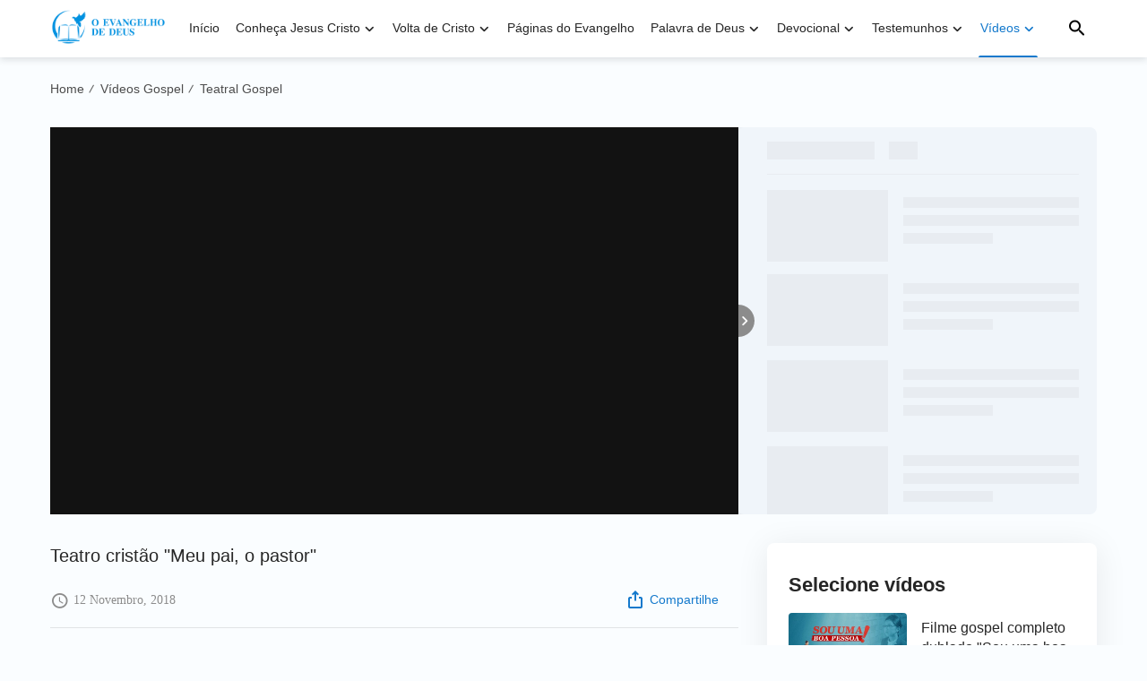

--- FILE ---
content_type: text/html; charset=UTF-8
request_url: https://pt.bible-jp.org/Meu-pai-o-pastor-Uma-questao-de-Fe.html
body_size: 12755
content:
<!DOCTYPE html>
<html dir="ltr" lang="pt-PT" prefix="og: https://ogp.me/ns#">

<head>
    <meta charset="UTF-8">
    <meta name="viewport" content="width=device-width, maximum-scale=1, minimum-scale=1, initial-scale=1, user-scalable=no, shrink-to-fit=no">
    <meta name="msvalidate.01" content="7133AF3EC93791EB99C73663EB0C6474" />
    <link rel="profile" href="https://gmpg.org/xfn/11">
    <link rel="pingback" href="https://pt.bible-jp.org/xmlrpc.php">
    <meta property="fb:app_id" content="462294714266811">

    <!-- fonts -->
    <link rel="preconnect" href="https://fonts.gstatic.com">
	<link href="https://fonts.googleapis.com/css2?family=Lato:wght@400;700&display=swap" rel="stylesheet">
    <link rel="stylesheet" href="https://centereu.kingdomsalvation.org/cdn/zq/sources/fonts/rainbow-fonts/style.css?v=230614" media="print" onload="this.media='all'">

    <!-- framework -->
    <link rel="stylesheet" href="https://centereu.kingdomsalvation.org/cdn/zq/common/rainbow/framework/framework-pt.min.css?v=230614">
    <link rel="stylesheet" type="text/css" href="https://centereu.kingdomsalvation.org/cdn/zq/common/rainbow/header/header.min.css?v=230614">
    <link rel="stylesheet" type="text/css" href="https://centereu.kingdomsalvation.org/cdn/zq/common/rainbow/footer/footer.min.css?v=230614" media="print" onload="this.media='all'">
    <link rel="stylesheet" href="https://centereu.kingdomsalvation.org/cdn/zq/common/zq-components/css/alone/header-commercial.css?v=230614">

    <script type="application/ld+json">
		[{
		    "@context": "http://schema.org",
		    "@type": "WebSite",
		    "name": "O Evangelho de Deus",
		    "url": "https://pt.bible-jp.org"
		}]
	</script>

    <title>Esquete &quot;Meu pai, o pastor&quot; Uma questão de Fé | O Evangelho de Deus</title>

		<!-- All in One SEO 4.5.6 - aioseo.com -->
		<meta name="description" content="Chi Shou, um pastor que crê no Senhor há quarenta anos sempre teve a opinião de que &quot;todas as palavras e obras do Senhor estão dentro da Bíblia&quot;, e que &quot;a fé no Senhor não pode se desviar da Bíblia e crer Nela significa crer no Senhor&quot;. Quando soube que sua filha aceitou a obra de Deus dos últimos dias, ele elaborou um plano com sua esposa para impedir a filha. Nesse dia, a filha deles volta para casa para testemunhar o evangelho do retorno do Senhor, e um debate familiar acalorado, espirituoso e, no entanto, sério, acontece..." />
		<meta name="robots" content="max-image-preview:large" />
		<link rel="canonical" href="https://pt.bible-jp.org/Meu-pai-o-pastor-Uma-questao-de-Fe.html" />
		<meta name="generator" content="All in One SEO (AIOSEO) 4.5.6" />
		<meta property="og:locale" content="pt_PT" />
		<meta property="og:site_name" content="O Evangelho de Deus | O Evangelho de Deus - Palavra de Deus - Bíblia de Estudo" />
		<meta property="og:type" content="article" />
		<meta property="og:title" content="Esquete &quot;Meu pai, o pastor&quot; Uma questão de Fé | O Evangelho de Deus" />
		<meta property="og:description" content="Chi Shou, um pastor que crê no Senhor há quarenta anos sempre teve a opinião de que &quot;todas as palavras e obras do Senhor estão dentro da Bíblia&quot;, e que &quot;a fé no Senhor não pode se desviar da Bíblia e crer Nela significa crer no Senhor&quot;. Quando soube que sua filha aceitou a obra de Deus dos últimos dias, ele elaborou um plano com sua esposa para impedir a filha. Nesse dia, a filha deles volta para casa para testemunhar o evangelho do retorno do Senhor, e um debate familiar acalorado, espirituoso e, no entanto, sério, acontece..." />
		<meta property="og:url" content="https://pt.bible-jp.org/Meu-pai-o-pastor-Uma-questao-de-Fe.html" />
		<meta property="og:image" content="https://pt.bible-jp.org/wp-content/uploads/2018/11/XBA013-牧師老爹-ZB20180915-PT-640.jpg?v=230614" />
		<meta property="og:image:secure_url" content="https://pt.bible-jp.org/wp-content/uploads/2018/11/XBA013-牧師老爹-ZB20180915-PT-640.jpg?v=230614" />
		<meta property="og:image:width" content="640" />
		<meta property="og:image:height" content="360" />
		<meta property="article:published_time" content="2018-11-12T18:20:48+00:00" />
		<meta property="article:modified_time" content="2024-01-02T10:01:14+00:00" />
		<meta name="twitter:card" content="summary" />
		<meta name="twitter:title" content="Esquete &quot;Meu pai, o pastor&quot; Uma questão de Fé | O Evangelho de Deus" />
		<meta name="twitter:description" content="Chi Shou, um pastor que crê no Senhor há quarenta anos sempre teve a opinião de que &quot;todas as palavras e obras do Senhor estão dentro da Bíblia&quot;, e que &quot;a fé no Senhor não pode se desviar da Bíblia e crer Nela significa crer no Senhor&quot;. Quando soube que sua filha aceitou a obra de Deus dos últimos dias, ele elaborou um plano com sua esposa para impedir a filha. Nesse dia, a filha deles volta para casa para testemunhar o evangelho do retorno do Senhor, e um debate familiar acalorado, espirituoso e, no entanto, sério, acontece..." />
		<meta name="twitter:image" content="https://pt.bible-jp.org/wp-content/uploads/2018/11/XBA013-牧師老爹-ZB20180915-PT-640.jpg" />
		<script type="application/ld+json" class="aioseo-schema">
			{"@context":"https:\/\/schema.org","@graph":[{"@type":"Article","@id":"https:\/\/pt.bible-jp.org\/Meu-pai-o-pastor-Uma-questao-de-Fe.html#article","name":"Esquete \"Meu pai, o pastor\" Uma quest\u00e3o de F\u00e9 | O Evangelho de Deus","headline":"Teatro crist\u00e3o \"Meu pai, o pastor\"","author":{"@id":"https:\/\/pt.bible-jp.org\/author\/StationWebmaster-anlho#author"},"publisher":{"@id":"https:\/\/pt.bible-jp.org\/#organization"},"image":{"@type":"ImageObject","url":"https:\/\/pt.bible-jp.org\/wp-content\/uploads\/2018\/11\/XBA013-\u7267\u5e2b\u8001\u7239-ZB20180915-PT-640.jpg","width":640,"height":360},"datePublished":"2018-11-12T18:20:48+00:00","dateModified":"2024-01-02T10:01:14+00:00","inLanguage":"pt-PT","mainEntityOfPage":{"@id":"https:\/\/pt.bible-jp.org\/Meu-pai-o-pastor-Uma-questao-de-Fe.html#webpage"},"isPartOf":{"@id":"https:\/\/pt.bible-jp.org\/Meu-pai-o-pastor-Uma-questao-de-Fe.html#webpage"},"articleSection":"Teatral Gospel, Esquete, Show de fe"},{"@type":"BreadcrumbList","@id":"https:\/\/pt.bible-jp.org\/Meu-pai-o-pastor-Uma-questao-de-Fe.html#breadcrumblist","itemListElement":[{"@type":"ListItem","@id":"https:\/\/pt.bible-jp.org\/#listItem","position":1,"name":"Home"}]},{"@type":"Organization","@id":"https:\/\/pt.bible-jp.org\/#organization","name":"O Evangelho de Deus","url":"https:\/\/pt.bible-jp.org\/"},{"@type":"Person","@id":"https:\/\/pt.bible-jp.org\/author\/StationWebmaster-anlho#author","url":"https:\/\/pt.bible-jp.org\/author\/StationWebmaster-anlho","name":"\u7ad9\u957f","image":{"@type":"ImageObject","@id":"https:\/\/pt.bible-jp.org\/Meu-pai-o-pastor-Uma-questao-de-Fe.html#authorImage","url":"https:\/\/secure.gravatar.com\/avatar\/79804aefe435a880cb95da8e215299c5?s=96&d=mm&r=g","width":96,"height":96,"caption":"\u7ad9\u957f"}},{"@type":"WebPage","@id":"https:\/\/pt.bible-jp.org\/Meu-pai-o-pastor-Uma-questao-de-Fe.html#webpage","url":"https:\/\/pt.bible-jp.org\/Meu-pai-o-pastor-Uma-questao-de-Fe.html","name":"Esquete \"Meu pai, o pastor\" Uma quest\u00e3o de F\u00e9 | O Evangelho de Deus","description":"Chi Shou, um pastor que cr\u00ea no Senhor h\u00e1 quarenta anos sempre teve a opini\u00e3o de que \"todas as palavras e obras do Senhor est\u00e3o dentro da B\u00edblia\", e que \"a f\u00e9 no Senhor n\u00e3o pode se desviar da B\u00edblia e crer Nela significa crer no Senhor\". Quando soube que sua filha aceitou a obra de Deus dos \u00faltimos dias, ele elaborou um plano com sua esposa para impedir a filha. Nesse dia, a filha deles volta para casa para testemunhar o evangelho do retorno do Senhor, e um debate familiar acalorado, espirituoso e, no entanto, s\u00e9rio, acontece...","inLanguage":"pt-PT","isPartOf":{"@id":"https:\/\/pt.bible-jp.org\/#website"},"breadcrumb":{"@id":"https:\/\/pt.bible-jp.org\/Meu-pai-o-pastor-Uma-questao-de-Fe.html#breadcrumblist"},"author":{"@id":"https:\/\/pt.bible-jp.org\/author\/StationWebmaster-anlho#author"},"creator":{"@id":"https:\/\/pt.bible-jp.org\/author\/StationWebmaster-anlho#author"},"image":{"@type":"ImageObject","url":"https:\/\/pt.bible-jp.org\/wp-content\/uploads\/2018\/11\/XBA013-\u7267\u5e2b\u8001\u7239-ZB20180915-PT-640.jpg","@id":"https:\/\/pt.bible-jp.org\/Meu-pai-o-pastor-Uma-questao-de-Fe.html\/#mainImage","width":640,"height":360},"primaryImageOfPage":{"@id":"https:\/\/pt.bible-jp.org\/Meu-pai-o-pastor-Uma-questao-de-Fe.html#mainImage"},"datePublished":"2018-11-12T18:20:48+00:00","dateModified":"2024-01-02T10:01:14+00:00"},{"@type":"WebSite","@id":"https:\/\/pt.bible-jp.org\/#website","url":"https:\/\/pt.bible-jp.org\/","name":"O Evangelho de Deus","description":"O Evangelho de Deus - Palavra de Deus - B\u00edblia de Estudo","inLanguage":"pt-PT","publisher":{"@id":"https:\/\/pt.bible-jp.org\/#organization"}}]}
		</script>
		<!-- All in One SEO -->

<link rel="alternate" type="application/rss+xml" title="O Evangelho de Deus &raquo; Feed" href="https://pt.bible-jp.org/feed" />
<link rel="alternate" type="application/rss+xml" title="O Evangelho de Deus &raquo; Feed de comentários" href="https://pt.bible-jp.org/comments/feed" />
<link rel="alternate" type="application/rss+xml" title="Feed de comentários de O Evangelho de Deus &raquo; Teatro cristão &quot;Meu pai, o pastor&quot;" href="https://pt.bible-jp.org/Meu-pai-o-pastor-Uma-questao-de-Fe.html/feed" />
<style id='classic-theme-styles-inline-css' type='text/css'>
/*! This file is auto-generated */
.wp-block-button__link{color:#fff;background-color:#32373c;border-radius:9999px;box-shadow:none;text-decoration:none;padding:calc(.667em + 2px) calc(1.333em + 2px);font-size:1.125em}.wp-block-file__button{background:#32373c;color:#fff;text-decoration:none}
</style>
<style id='global-styles-inline-css' type='text/css'>
body{--wp--preset--color--black: #000000;--wp--preset--color--cyan-bluish-gray: #abb8c3;--wp--preset--color--white: #ffffff;--wp--preset--color--pale-pink: #f78da7;--wp--preset--color--vivid-red: #cf2e2e;--wp--preset--color--luminous-vivid-orange: #ff6900;--wp--preset--color--luminous-vivid-amber: #fcb900;--wp--preset--color--light-green-cyan: #7bdcb5;--wp--preset--color--vivid-green-cyan: #00d084;--wp--preset--color--pale-cyan-blue: #8ed1fc;--wp--preset--color--vivid-cyan-blue: #0693e3;--wp--preset--color--vivid-purple: #9b51e0;--wp--preset--gradient--vivid-cyan-blue-to-vivid-purple: linear-gradient(135deg,rgba(6,147,227,1) 0%,rgb(155,81,224) 100%);--wp--preset--gradient--light-green-cyan-to-vivid-green-cyan: linear-gradient(135deg,rgb(122,220,180) 0%,rgb(0,208,130) 100%);--wp--preset--gradient--luminous-vivid-amber-to-luminous-vivid-orange: linear-gradient(135deg,rgba(252,185,0,1) 0%,rgba(255,105,0,1) 100%);--wp--preset--gradient--luminous-vivid-orange-to-vivid-red: linear-gradient(135deg,rgba(255,105,0,1) 0%,rgb(207,46,46) 100%);--wp--preset--gradient--very-light-gray-to-cyan-bluish-gray: linear-gradient(135deg,rgb(238,238,238) 0%,rgb(169,184,195) 100%);--wp--preset--gradient--cool-to-warm-spectrum: linear-gradient(135deg,rgb(74,234,220) 0%,rgb(151,120,209) 20%,rgb(207,42,186) 40%,rgb(238,44,130) 60%,rgb(251,105,98) 80%,rgb(254,248,76) 100%);--wp--preset--gradient--blush-light-purple: linear-gradient(135deg,rgb(255,206,236) 0%,rgb(152,150,240) 100%);--wp--preset--gradient--blush-bordeaux: linear-gradient(135deg,rgb(254,205,165) 0%,rgb(254,45,45) 50%,rgb(107,0,62) 100%);--wp--preset--gradient--luminous-dusk: linear-gradient(135deg,rgb(255,203,112) 0%,rgb(199,81,192) 50%,rgb(65,88,208) 100%);--wp--preset--gradient--pale-ocean: linear-gradient(135deg,rgb(255,245,203) 0%,rgb(182,227,212) 50%,rgb(51,167,181) 100%);--wp--preset--gradient--electric-grass: linear-gradient(135deg,rgb(202,248,128) 0%,rgb(113,206,126) 100%);--wp--preset--gradient--midnight: linear-gradient(135deg,rgb(2,3,129) 0%,rgb(40,116,252) 100%);--wp--preset--font-size--small: 13px;--wp--preset--font-size--medium: 20px;--wp--preset--font-size--large: 36px;--wp--preset--font-size--x-large: 42px;--wp--preset--spacing--20: 0.44rem;--wp--preset--spacing--30: 0.67rem;--wp--preset--spacing--40: 1rem;--wp--preset--spacing--50: 1.5rem;--wp--preset--spacing--60: 2.25rem;--wp--preset--spacing--70: 3.38rem;--wp--preset--spacing--80: 5.06rem;--wp--preset--shadow--natural: 6px 6px 9px rgba(0, 0, 0, 0.2);--wp--preset--shadow--deep: 12px 12px 50px rgba(0, 0, 0, 0.4);--wp--preset--shadow--sharp: 6px 6px 0px rgba(0, 0, 0, 0.2);--wp--preset--shadow--outlined: 6px 6px 0px -3px rgba(255, 255, 255, 1), 6px 6px rgba(0, 0, 0, 1);--wp--preset--shadow--crisp: 6px 6px 0px rgba(0, 0, 0, 1);}:where(.is-layout-flex){gap: 0.5em;}:where(.is-layout-grid){gap: 0.5em;}body .is-layout-flow > .alignleft{float: left;margin-inline-start: 0;margin-inline-end: 2em;}body .is-layout-flow > .alignright{float: right;margin-inline-start: 2em;margin-inline-end: 0;}body .is-layout-flow > .aligncenter{margin-left: auto !important;margin-right: auto !important;}body .is-layout-constrained > .alignleft{float: left;margin-inline-start: 0;margin-inline-end: 2em;}body .is-layout-constrained > .alignright{float: right;margin-inline-start: 2em;margin-inline-end: 0;}body .is-layout-constrained > .aligncenter{margin-left: auto !important;margin-right: auto !important;}body .is-layout-constrained > :where(:not(.alignleft):not(.alignright):not(.alignfull)){max-width: var(--wp--style--global--content-size);margin-left: auto !important;margin-right: auto !important;}body .is-layout-constrained > .alignwide{max-width: var(--wp--style--global--wide-size);}body .is-layout-flex{display: flex;}body .is-layout-flex{flex-wrap: wrap;align-items: center;}body .is-layout-flex > *{margin: 0;}body .is-layout-grid{display: grid;}body .is-layout-grid > *{margin: 0;}:where(.wp-block-columns.is-layout-flex){gap: 2em;}:where(.wp-block-columns.is-layout-grid){gap: 2em;}:where(.wp-block-post-template.is-layout-flex){gap: 1.25em;}:where(.wp-block-post-template.is-layout-grid){gap: 1.25em;}.has-black-color{color: var(--wp--preset--color--black) !important;}.has-cyan-bluish-gray-color{color: var(--wp--preset--color--cyan-bluish-gray) !important;}.has-white-color{color: var(--wp--preset--color--white) !important;}.has-pale-pink-color{color: var(--wp--preset--color--pale-pink) !important;}.has-vivid-red-color{color: var(--wp--preset--color--vivid-red) !important;}.has-luminous-vivid-orange-color{color: var(--wp--preset--color--luminous-vivid-orange) !important;}.has-luminous-vivid-amber-color{color: var(--wp--preset--color--luminous-vivid-amber) !important;}.has-light-green-cyan-color{color: var(--wp--preset--color--light-green-cyan) !important;}.has-vivid-green-cyan-color{color: var(--wp--preset--color--vivid-green-cyan) !important;}.has-pale-cyan-blue-color{color: var(--wp--preset--color--pale-cyan-blue) !important;}.has-vivid-cyan-blue-color{color: var(--wp--preset--color--vivid-cyan-blue) !important;}.has-vivid-purple-color{color: var(--wp--preset--color--vivid-purple) !important;}.has-black-background-color{background-color: var(--wp--preset--color--black) !important;}.has-cyan-bluish-gray-background-color{background-color: var(--wp--preset--color--cyan-bluish-gray) !important;}.has-white-background-color{background-color: var(--wp--preset--color--white) !important;}.has-pale-pink-background-color{background-color: var(--wp--preset--color--pale-pink) !important;}.has-vivid-red-background-color{background-color: var(--wp--preset--color--vivid-red) !important;}.has-luminous-vivid-orange-background-color{background-color: var(--wp--preset--color--luminous-vivid-orange) !important;}.has-luminous-vivid-amber-background-color{background-color: var(--wp--preset--color--luminous-vivid-amber) !important;}.has-light-green-cyan-background-color{background-color: var(--wp--preset--color--light-green-cyan) !important;}.has-vivid-green-cyan-background-color{background-color: var(--wp--preset--color--vivid-green-cyan) !important;}.has-pale-cyan-blue-background-color{background-color: var(--wp--preset--color--pale-cyan-blue) !important;}.has-vivid-cyan-blue-background-color{background-color: var(--wp--preset--color--vivid-cyan-blue) !important;}.has-vivid-purple-background-color{background-color: var(--wp--preset--color--vivid-purple) !important;}.has-black-border-color{border-color: var(--wp--preset--color--black) !important;}.has-cyan-bluish-gray-border-color{border-color: var(--wp--preset--color--cyan-bluish-gray) !important;}.has-white-border-color{border-color: var(--wp--preset--color--white) !important;}.has-pale-pink-border-color{border-color: var(--wp--preset--color--pale-pink) !important;}.has-vivid-red-border-color{border-color: var(--wp--preset--color--vivid-red) !important;}.has-luminous-vivid-orange-border-color{border-color: var(--wp--preset--color--luminous-vivid-orange) !important;}.has-luminous-vivid-amber-border-color{border-color: var(--wp--preset--color--luminous-vivid-amber) !important;}.has-light-green-cyan-border-color{border-color: var(--wp--preset--color--light-green-cyan) !important;}.has-vivid-green-cyan-border-color{border-color: var(--wp--preset--color--vivid-green-cyan) !important;}.has-pale-cyan-blue-border-color{border-color: var(--wp--preset--color--pale-cyan-blue) !important;}.has-vivid-cyan-blue-border-color{border-color: var(--wp--preset--color--vivid-cyan-blue) !important;}.has-vivid-purple-border-color{border-color: var(--wp--preset--color--vivid-purple) !important;}.has-vivid-cyan-blue-to-vivid-purple-gradient-background{background: var(--wp--preset--gradient--vivid-cyan-blue-to-vivid-purple) !important;}.has-light-green-cyan-to-vivid-green-cyan-gradient-background{background: var(--wp--preset--gradient--light-green-cyan-to-vivid-green-cyan) !important;}.has-luminous-vivid-amber-to-luminous-vivid-orange-gradient-background{background: var(--wp--preset--gradient--luminous-vivid-amber-to-luminous-vivid-orange) !important;}.has-luminous-vivid-orange-to-vivid-red-gradient-background{background: var(--wp--preset--gradient--luminous-vivid-orange-to-vivid-red) !important;}.has-very-light-gray-to-cyan-bluish-gray-gradient-background{background: var(--wp--preset--gradient--very-light-gray-to-cyan-bluish-gray) !important;}.has-cool-to-warm-spectrum-gradient-background{background: var(--wp--preset--gradient--cool-to-warm-spectrum) !important;}.has-blush-light-purple-gradient-background{background: var(--wp--preset--gradient--blush-light-purple) !important;}.has-blush-bordeaux-gradient-background{background: var(--wp--preset--gradient--blush-bordeaux) !important;}.has-luminous-dusk-gradient-background{background: var(--wp--preset--gradient--luminous-dusk) !important;}.has-pale-ocean-gradient-background{background: var(--wp--preset--gradient--pale-ocean) !important;}.has-electric-grass-gradient-background{background: var(--wp--preset--gradient--electric-grass) !important;}.has-midnight-gradient-background{background: var(--wp--preset--gradient--midnight) !important;}.has-small-font-size{font-size: var(--wp--preset--font-size--small) !important;}.has-medium-font-size{font-size: var(--wp--preset--font-size--medium) !important;}.has-large-font-size{font-size: var(--wp--preset--font-size--large) !important;}.has-x-large-font-size{font-size: var(--wp--preset--font-size--x-large) !important;}
.wp-block-navigation a:where(:not(.wp-element-button)){color: inherit;}
:where(.wp-block-post-template.is-layout-flex){gap: 1.25em;}:where(.wp-block-post-template.is-layout-grid){gap: 1.25em;}
:where(.wp-block-columns.is-layout-flex){gap: 2em;}:where(.wp-block-columns.is-layout-grid){gap: 2em;}
.wp-block-pullquote{font-size: 1.5em;line-height: 1.6;}
</style>
<link rel="https://api.w.org/" href="https://pt.bible-jp.org/wp-json/" /><link rel="alternate" type="application/json" href="https://pt.bible-jp.org/wp-json/wp/v2/posts/1169" /><link rel="EditURI" type="application/rsd+xml" title="RSD" href="https://pt.bible-jp.org/xmlrpc.php?rsd" />
<meta name="generator" content="WordPress 6.4.7" />
<link rel='shortlink' href='https://pt.bible-jp.org/?p=1169' />
<script> window.ghAjax = {"ajaxurl":"https:\/\/pt.bible-jp.org\/wp-admin\/admin-ajax.php","security":"f749c71b4c"} </script> 
<style>
.home .banner-card .card-title .text-1 {
display: none;
}
</style>
        <script type="application/javascript">
            window.$gh_config = {}
            window.$gh_config.comments_lang = "pt_PT"
            window.$gh_config.comments_platform = "facebook"
            window.$gh_config.fb_page_username = ""
        </script>

        <link rel="pingback" href="https://pt.bible-jp.org/xmlrpc.php" />
<link rel="icon" href="https://pt.bible-jp.org/wp-content/uploads/2018/09/O-Evangelho-de-Deus-200x200.png" sizes="32x32" />
<link rel="icon" href="https://pt.bible-jp.org/wp-content/uploads/2018/09/O-Evangelho-de-Deus-200x200.png" sizes="192x192" />
<link rel="apple-touch-icon" href="https://pt.bible-jp.org/wp-content/uploads/2018/09/O-Evangelho-de-Deus-200x200.png" />
<meta name="msapplication-TileImage" content="https://pt.bible-jp.org/wp-content/uploads/2018/09/O-Evangelho-de-Deus.png" />

        <script>
        (function(w,d,s,l,i){
            w[l]=w[l]||[];
            w[l].push({'gtm.start':new Date().getTime(),event:'gtm.js'});
            var f=d.getElementsByTagName(s)[0],j=d.createElement(s),dl=l != 'dataLayer'?'&l='+l:'';
            j.async=true;j.src='https://www.googletagmanager.com/gtm.js?id='+i+dl;
            f.parentNode.insertBefore(j, f);
        })
        (window, document, 'script', 'dataLayer', 'GTM-NGJPMMX');
    </script>
    </head>

<body class="post-template-default single single-post postid-1169 single-format-standard wp-custom-logo site_template_grew bible-jp-pt-PT header-full-width content-sidebar genesis-breadcrumbs-hidden"  data_chat_station="true">

    <noscript>
        <iframe src="https://www.googletagmanager.com/ns.html?id=GTM-NGJPMMX" height="0" width="0" style="display:none;visibility:hidden"></iframe>
    </noscript>
<!-- HEADER AD  -->
			<div class="header-commercial-wrap d-xl-none" data-mimetype="image" data-loop="true" data-fixed="false">
					<a href="https://chat.whatsapp.com/CncbBCAa95ODovF1O8YUK2" class="recom-item messenger-payload"
														data-adname=""
							data-ref="HEADTOP-AD"
							data-mb-img="https://pt.bible-jp.org/wp-content/uploads/2025/11/YP-ZB20251102-ZKPT008-PT-750×150-WhatsApp.gif"
							data-tab-img="https://pt.bible-jp.org/wp-content/uploads/2025/11/ZB20251102-ZKPT008-PT-1536×190-WhatsApp.gif"
							linkType="page_link"
							target="_blank">
					</a>
			</div>

			<script>
				if ("localStorage" in window) {
					try {
						var closeAd = window.localStorage.getItem("closeAd");
						var newTime = new Date().getTime();
						var oCommercial = document.querySelector(".header-commercial-wrap");
						if (closeAd) {
							var adInfo = JSON.parse(closeAd);
							var days = Math.floor((newTime - adInfo.time) / (1000 * 60 * 60 * 24));
							days < 1 && oCommercial.parentNode.removeChild(oCommercial);
						}
					} catch (error) {
						console.log("Sorry, window no localStorage !");
					}
				}
			</script>
		
<header id="header">
    <div class="header-headroom">
        <div class="container">
            <button id="sidenav-btn" class="btn-icon btn-float d-xl-none"><i class="icon-menu"></i></button>
            <a href="https://pt.bible-jp.org" class="logo">
                <img src="https://pt.bible-jp.org/wp-content/uploads/2021/01/LOGO.png?v=230614" alt="O Evangelho de Deus">
                <h1>O Evangelho de Deus</h1>
            </a>
            <ul id="nav-menu" class="menu"><li class="menu-item menu-item-type-post_type menu-item-object-page menu-item-home"><a href="https://pt.bible-jp.org/">Início</a></li>
<li class="menu-item menu-item-type-taxonomy menu-item-object-category menu-item-has-children"><a href="https://pt.bible-jp.org/category/knowing-Jesus-Christ">Conheça Jesus Cristo</a><button class="btn icon-expand-more"></button>
<ul class="sub-menu">
	<li class="menu-item menu-item-type-taxonomy menu-item-object-category"><a href="https://pt.bible-jp.org/category/knowing-Jesus-Christ/who-is-Jesus">Quem é Jesus Cristo</a></li>
	<li class="menu-item menu-item-type-taxonomy menu-item-object-category"><a href="https://pt.bible-jp.org/category/knowing-Jesus-Christ/vida-e-obra-de-Jesus">A Vida e a Obra de Jesus Cristo</a></li>
</ul>
</li>
<li class="menu-item menu-item-type-taxonomy menu-item-object-category menu-item-has-children"><a href="https://pt.bible-jp.org/category/volta-de-Jesus-Cristo">Volta de Cristo</a><button class="btn icon-expand-more"></button>
<ul class="sub-menu">
	<li class="menu-item menu-item-type-taxonomy menu-item-object-category"><a href="https://pt.bible-jp.org/category/volta-de-Jesus-Cristo/Profecias-biblicas-jesus-esta-voltando">Profecias da Volta de Jesus Cristo</a></li>
	<li class="menu-item menu-item-type-taxonomy menu-item-object-category"><a href="https://pt.bible-jp.org/category/volta-de-Jesus-Cristo/como-jesus-vai-voltar">Caminho da Volta de Jesus Cristo</a></li>
	<li class="menu-item menu-item-type-taxonomy menu-item-object-category"><a href="https://pt.bible-jp.org/category/volta-de-Jesus-Cristo/incarnation">A Encarnação</a></li>
	<li class="menu-item menu-item-type-taxonomy menu-item-object-category"><a href="https://pt.bible-jp.org/category/volta-de-Jesus-Cristo/juizo-final">O Juízo Final</a></li>
	<li class="menu-item menu-item-type-taxonomy menu-item-object-category"><a href="https://pt.bible-jp.org/category/volta-de-Jesus-Cristo/Aguardando-a-segunda-vinda-de-Jesus">Acolher a Volta de Jesus Cristo</a></li>
	<li class="menu-item menu-item-type-taxonomy menu-item-object-category"><a href="https://pt.bible-jp.org/category/volta-de-Jesus-Cristo/arrebatamento-evangelho">Arrebatamento</a></li>
	<li class="menu-item menu-item-type-taxonomy menu-item-object-category"><a href="https://pt.bible-jp.org/category/volta-de-Jesus-Cristo/entrar-no-reino-dos-ceus">Entrar no reino dos céus</a></li>
	<li class="menu-item menu-item-type-taxonomy menu-item-object-category"><a href="https://pt.bible-jp.org/category/volta-de-Jesus-Cristo/salvation-and-full-salvation">Salvação e Salvação Completa</a></li>
	<li class="menu-item menu-item-type-taxonomy menu-item-object-category"><a href="https://pt.bible-jp.org/category/volta-de-Jesus-Cristo/caminho-da-vida-eterna">O Caminho da Vida Eterna</a></li>
	<li class="menu-item menu-item-type-taxonomy menu-item-object-category"><a href="https://pt.bible-jp.org/category/volta-de-Jesus-Cristo/verdade-relacionada-ao-evangelho">A Verdade Relacionada ao Evangelho</a></li>
	<li class="menu-item menu-item-type-taxonomy menu-item-object-category"><a href="https://pt.bible-jp.org/category/volta-de-Jesus-Cristo/perguntas-e-respostas">Perguntas e Respostas do Evangelho</a></li>
</ul>
</li>
<li class="menu-item menu-item-type-taxonomy menu-item-object-category"><a href="https://pt.bible-jp.org/category/gospel-topics">Páginas do Evangelho</a></li>
<li class="menu-item menu-item-type-taxonomy menu-item-object-category menu-item-has-children"><a href="https://pt.bible-jp.org/category/palavra-de-Deus">Palavra de Deus</a><button class="btn icon-expand-more"></button>
<ul class="sub-menu">
	<li class="menu-item menu-item-type-taxonomy menu-item-object-category"><a href="https://pt.bible-jp.org/category/palavra-de-Deus/declaracoes-de-Cristo">Declarações de Cristo (Passagens selecionadas)</a></li>
	<li class="menu-item menu-item-type-taxonomy menu-item-object-category"><a href="https://pt.bible-jp.org/category/palavra-de-Deus/palavra-de-Deus-para-hoje">Palavra de Deus para hoje</a></li>
	<li class="menu-item menu-item-type-taxonomy menu-item-object-category"><a href="https://pt.bible-jp.org/category/palavra-de-Deus/conhecendo-Deus">Caminho para Conhecer a Deus</a></li>
</ul>
</li>
<li class="menu-item menu-item-type-taxonomy menu-item-object-category menu-item-has-children"><a href="https://pt.bible-jp.org/category/Devocional-Diario">Devocional</a><button class="btn icon-expand-more"></button>
<ul class="sub-menu">
	<li class="menu-item menu-item-type-taxonomy menu-item-object-category"><a href="https://pt.bible-jp.org/category/Devocional-Diario/Vida-Espiritual">Vida Espiritual</a></li>
	<li class="menu-item menu-item-type-taxonomy menu-item-object-category"><a href="https://pt.bible-jp.org/category/Devocional-Diario/biblical-reflection">Reflexão Bíblica</a></li>
	<li class="menu-item menu-item-type-taxonomy menu-item-object-category"><a href="https://pt.bible-jp.org/category/Devocional-Diario/evangelho-do-dia">Evangelho do Dia</a></li>
	<li class="menu-item menu-item-type-taxonomy menu-item-object-category"><a href="https://pt.bible-jp.org/category/Devocional-Diario/Temas-Biblicos">Temas da Bíblia</a></li>
	<li class="menu-item menu-item-type-taxonomy menu-item-object-category"><a href="https://pt.bible-jp.org/category/Devocional-Diario/bible-stories">Histórias Bíblicas</a></li>
</ul>
</li>
<li class="menu-item menu-item-type-taxonomy menu-item-object-category menu-item-has-children"><a href="https://pt.bible-jp.org/category/testemunho-cristao">Testemunhos</a><button class="btn icon-expand-more"></button>
<ul class="sub-menu">
	<li class="menu-item menu-item-type-taxonomy menu-item-object-category"><a href="https://pt.bible-jp.org/category/testemunho-cristao/volte-para-deus">Volte para Deus</a></li>
	<li class="menu-item menu-item-type-taxonomy menu-item-object-category"><a href="https://pt.bible-jp.org/category/testemunho-cristao/batalha-espiritual">Batalha Espiritual</a></li>
	<li class="menu-item menu-item-type-taxonomy menu-item-object-category"><a href="https://pt.bible-jp.org/category/testemunho-cristao/Graca-de-Deus">Proteção de Deus</a></li>
	<li class="menu-item menu-item-type-taxonomy menu-item-object-category"><a href="https://pt.bible-jp.org/category/testemunho-cristao/testimonies-of-persecuted-christians">Testemunhos de Cristãos Perseguidos</a></li>
</ul>
</li>
<li class="menu-item menu-item-type-taxonomy menu-item-object-category current-post-ancestor menu-item-has-children current-menu-item"><a href="https://pt.bible-jp.org/category/Videos">Vídeos</a><button class="btn icon-expand-more"></button>
<ul class="sub-menu">
	<li class="menu-item menu-item-type-taxonomy menu-item-object-category"><a href="https://pt.bible-jp.org/category/Videos/palavra-de-Deus-do-dia">Palavra de Deus do Dia</a></li>
	<li class="menu-item menu-item-type-taxonomy menu-item-object-category"><a href="https://pt.bible-jp.org/category/Videos/Filmes-Gospel">Filmes Gospel</a></li>
	<li class="menu-item menu-item-type-taxonomy menu-item-object-category"><a href="https://pt.bible-jp.org/category/Videos/trechos-de-filmes">Trechos de Filmes</a></li>
	<li class="menu-item menu-item-type-taxonomy menu-item-object-category"><a href="https://pt.bible-jp.org/category/Videos/filmes-sobre-a-vida-na-igreja">Séries de Filmes sobre a Vida na Igreja</a></li>
	<li class="menu-item menu-item-type-taxonomy menu-item-object-category"><a href="https://pt.bible-jp.org/category/Videos/musica-gospel">Músicas Gospel</a></li>
	<li class="menu-item menu-item-type-taxonomy menu-item-object-category"><a href="https://pt.bible-jp.org/category/Videos/coral-gospel">Coral Gospel</a></li>
	<li class="menu-item menu-item-type-taxonomy menu-item-object-category current-post-ancestor current-menu-parent current-post-parent current-menu-item"><a href="https://pt.bible-jp.org/category/Videos/A-Vida-na-Igreja-Programas-de-Variedades">Teatral Gospel</a></li>
	<li class="menu-item menu-item-type-taxonomy menu-item-object-category"><a href="https://pt.bible-jp.org/category/Videos/Videos-de-perseguicao">Vídeos de Perseguição</a></li>
</ul>
</li>
</ul>            <button id="search-btn" class="btn-icon btn-float"><i class="icon-search"></i></button>
        </div>
    </div>
    <div id="search-wrapper">
        <div class="search-content">
            <div class="container">
                
<!-- search start -->
<div class="js-search-content">
	<form role="search" method="get" class="search-form d-flex" 
		data-localhost="https://pt.bible-jp.org" 
		no-gcse 
		action="https://pt.bible-jp.org/search-gcse" data-type="site"  >
	    <div class="input-plate d-flex">
		    <label for="form-search-input"><i class="icon-search"></i></label>
		    <input type="search" class="search-input search-field" placeholder="Este site" name="q"
		        autocomplete="off">
		    <button class="clear-btn"><i class="icon-close"></i></button>
		    		</div>
		<button type="submit" class="search-btn btn d-none d-xl-inline-block">Busca</button>
	</form>
</div>
<!-- search end -->                <button class="close-search-btn btn-icon btn-float"><i class="icon-close"></i></button>
            </div>
        </div>
    </div>
</header>

<!-- sidebar menu -->
<div id="mobile-sidenav">
    <div class="sidenav-guide">
        <header class="d-flex align-items-center justify-content-between">
            <h4>Menu</h4>
            <button class="sidenav-close"><i class="icon-close"></i></button>
        </header>
        <div class="sidenav-body"></div>
    </div>
</div>
<link rel="stylesheet" type="text/css" href="https://cdnjs.cloudflare.com/ajax/libs/clusterize.js/0.18.0/clusterize.min.css?v=230614" />
<link rel="stylesheet" type="text/css" href="https://centereu.kingdomsalvation.org/cdn/zq/common/rainbow/page-videos-player/page-videos-player.min.css?v=230614">
<link rel="stylesheet" type="text/css" href="https://centereu.kingdomsalvation.org/cdn/zq/common/zq-components/css/alone/reader-standard.css?v=230614">
<script>window.$gh_config ? window.$gh_config.template_name = "page-video-player" : window.$gh_config = {template_name: "page-video-player"};</script>

<div class="container breadcrumbs-nav d-none d-lg-block">
     <nav class="breadcrumbs">
        <ol>
            <li class="breadcrumb-item"><a href="https://pt.bible-jp.org">Home</a><i class="split">/</i></li>
            <li class="breadcrumb-item"><a href="https://pt.bible-jp.org/category/Videos">Vídeos Gospel</a><i class="split">/</i></li>
            <li class="breadcrumb-item"><a href="https://pt.bible-jp.org/category/Videos/A-Vida-na-Igreja-Programas-de-Variedades">Teatral Gospel</a><i class="split">/</i></li>
              </ol>
    </nav>
  </div>

<section class="player-wrapper">
  <div class="container container-md-clear">
    <div class="player-row d-flex">
      <div class="player-watch">
        <div id="player" data-video-id="EOvvwl9kh_E" data-platform="YouTube"></div>

        <button id="btn-theater-view" class="btn-theater-mode d-none d-lg-block">
          <i class="icon-navigate-next"></i>
          <div class="hint-left" data-theater="Modo teatro" data-default="Visualização padrão">Modo teatro</div>
        </button>
      </div>
      <div class="similar-videos-list d-none d-lg-block" data-post-id="1169">
        <div class="similar-videos-content skeleton"></div>
      </div>
    </div>
  </div>
</section>

<section class="info-skeleton panel" itemid="https://pt.bible-jp.org/Meu-pai-o-pastor-Uma-questao-de-Fe.html" itemscope itemtype="http://schema.org/VideoObject">
      <meta itemprop="contentUrl" content="https://www.youtube.com/watch?v=EOvvwl9kh_E" />
    
  <div class="container container-md-clear">
    <div class="lg-row">
      <div class="col-12 col-lg-8 main">
        <div class="container container-xl-clear">
          <div class="video-info-outer">
            <div class="video-info-inner">
              <div class="video-info-header">
                <h1 class="text-1 limit-line" itemprop="name">Teatro cristão &quot;Meu pai, o pastor&quot;</h1>
                <i class="icon-expand-more"></i>
              </div>
              <div class="info-attach d-flex">
                <div class="info-extra">
                  <p itemprop="interactionStatistic" itemscope="" itemtype="http://schema.org/InteractionCounter">
                    <i class="icon-play-arrow"></i><span itemprop="userInteractionCount" class="views">4,969</span>
                    <span class="pipe-symbol">|</span><i class="icon-history"></i><span class="upload-date">12 Novembro, 2018</span>
                  </p>
                </div>
                <div class="info-action">
                  <button class="js-btn js-share-btn trigger-share-btn"><i class="icon-share"></i>Compartilhe</button>
                </div>
              </div>
            </div>
          </div>

          <div class="info-inner d-lg-block the-post-cont">
            <div class="info-des-box des-short">
              <div class="description" itemprop="description"><p>Chi Shou, um pastor que crê no Senhor há quarenta anos sempre teve a opinião de que "todas as palavras e obras do Senhor estão dentro da <span class='keyword_link'><a target='_blank' href='/category/Devocional-Diario/biblical-reflection' title="Reflexão Bíblica">Bíblia</a></span>", e que "a fé no Senhor não pode se desviar da Bíblia e crer Nela significa crer no Senhor". Quando soube que sua filha aceitou a obra de Deus dos últimos dias, ele elaborou um plano com sua esposa para impedir a filha. Nesse dia, a filha deles volta para casa para testemunhar o <span class='keyword_link'><a target='_blank' href='/' title="Evangelho de Deus">evangelho</a></span> do retorno do Senhor, e um debate familiar acalorado, espirituoso e, no entanto, sério, acontece…</p>
</div>
              <a type="button" class="js-btn btn-more d-none line-see-more" data-apse="Mostre menos">Mostre mais <i class="icon-expand-more"></i></a>
            </div>
          </div>
        </div>
        <link itemprop="thumbnailUrl" href="https://pt.bible-jp.org/wp-content/uploads/2018/11/XBA013-牧師老爹-ZB20180915-PT-640.jpg">
        <span itemprop="uploadDate" content="2018-11-12T18:20:48+00:00 " hidden></span>
        
        <div class="container container-xl-clear">
            <!-- Call Action -->
                                <aside class="aside-commercial-wrap">
                <div class="widget the-advertisement popular-commercial-picture" data-mimetype="image" data-loop="true">
                    <a href="https://chat.whatsapp.com/CncbBCAa95ODovF1O8YUK2" class="recom-item messenger-payload" target="_blank"
                        data-ref="YUEDUYE-AD";
                        data-pc-img="https://pt.bible-jp.org/wp-content/uploads/2022/04/末世警钟已响起-大灾难已降下-你想和家人迎接到主得着蒙神保守的机会吗-侧.jpg";
                        data-tab-img="https://pt.bible-jp.org/wp-content/uploads/2022/04/末世警钟已响起-大灾难已降下-你想和家人迎接到主得着蒙神保守的机会吗-侧.jpg";
                        data-mb-img="https://pt.bible-jp.org/wp-content/uploads/2022/04/末世警钟已响起-大灾难已降下-你想和家人迎接到主得着蒙神保守的机会吗-底.jpg";
                        data-title="" >
                    </a>
                    <button class="close-btn"><i class="icon-close"></i></button>
                </div>
            </aside>
            </div>
        
        <div class="container container-xl-clear ">
          <div class="related-tags">
            <h2 class="rel-title">Tópicos relacionados</h2>
            <div class="tags-list">
                                            <a href="https://pt.bible-jp.org/tag/Esquete" class="btn-tags">Esquete</a>
                              <a href="https://pt.bible-jp.org/tag/show-de-fe" class="btn-tags">Show de fe</a>
                                        </div>
          </div>
        </div>

        <div class="container container-xl-clear">
                    </div>
        
      </div>
      <div class="col-4 sidebar d-none d-lg-block">
        <aside class="panel-aside panel-aside-videos">
      <header>
        <h4>Selecione vídeos</h4>
      </header>
            <article class="aside-card">
                <div class="list-card">
          <div class="card-img">
            <a href="https://pt.bible-jp.org/sou-uma-boa-pessoa.html" class="video">
                <picture>
                                      <source data-srcset="https://pt.bible-jp.org/wp-content/uploads/2022/03/iWsIaZqwfwE-1647123657-480x270.jpg?v=230614" type="image/jpeg">
                    <img class="lazy" data-src="https://pt.bible-jp.org/wp-content/uploads/2022/03/iWsIaZqwfwE-1647123657-480x270.jpg?v=230614" alt="" />
                  </picture>
                  <span class="attach-duration"><i class="icon-videocam"></i><time>1:22:43</time></span>
            </a>
          </div>
          <div class="card-title">
            <p><a href="https://pt.bible-jp.org/sou-uma-boa-pessoa.html" title="Filme gospel completo dublado &quot;Sou uma boa pessoa!&quot; Como ser uma boa pessoa aos olhos de Deus">Filme gospel completo dublado &quot;Sou uma boa pessoa!&quot; Como ser uma boa pessoa aos olhos de Deus</a>
            </p>
          </div>
        </div>
              <div class="list-card">
          <div class="card-img">
            <a href="https://pt.bible-jp.org/filme-batendo-a-porta.html" class="video">
                <picture>
                                      <source data-srcset="https://pt.bible-jp.org/wp-content/uploads/2022/03/fAvkme52CWQ-1647123636-480x270.jpg?v=230614" type="image/jpeg">
                    <img class="lazy" data-src="https://pt.bible-jp.org/wp-content/uploads/2022/03/fAvkme52CWQ-1647123636-480x270.jpg?v=230614" alt="" />
                  </picture>
                  <span class="attach-duration"><i class="icon-videocam"></i><time>2:35:13</time></span>
            </a>
          </div>
          <div class="card-title">
            <p><a href="https://pt.bible-jp.org/filme-batendo-a-porta.html" title="Filme gospel completo dublado &quot;Batendo à porta&quot; A segunda vinda de Jesus">Filme gospel completo dublado &quot;Batendo à porta&quot; A segunda vinda de Jesus</a>
            </p>
          </div>
        </div>
              <div class="list-card">
          <div class="card-img">
            <a href="https://pt.bible-jp.org/filme-batismo-de-fogo.html" class="video">
                <picture>
                                      <source data-srcset="https://pt.bible-jp.org/wp-content/uploads/2022/03/uq8yqVKuZ1k-1647123634-480x270.jpg?v=230614" type="image/jpeg">
                    <img class="lazy" data-src="https://pt.bible-jp.org/wp-content/uploads/2022/03/uq8yqVKuZ1k-1647123634-480x270.jpg?v=230614" alt="" />
                  </picture>
                  <span class="attach-duration"><i class="icon-videocam"></i><time>1:22:27</time></span>
            </a>
          </div>
          <div class="card-title">
            <p><a href="https://pt.bible-jp.org/filme-batismo-de-fogo.html" title="Filme gospel &quot;Batismo de fogo&quot; A única senda para entrar no reino dos céus">Filme gospel &quot;Batismo de fogo&quot; A única senda para entrar no reino dos céus</a>
            </p>
          </div>
        </div>
              <div class="list-card">
          <div class="card-img">
            <a href="https://pt.bible-jp.org/marcada.html" class="video">
                <picture>
                                      <source data-srcset="https://pt.bible-jp.org/wp-content/uploads/2022/03/aTbVnotOy3s-1647123633-480x270.jpg?v=230614" type="image/jpeg">
                    <img class="lazy" data-src="https://pt.bible-jp.org/wp-content/uploads/2022/03/aTbVnotOy3s-1647123633-480x270.jpg?v=230614" alt="" />
                  </picture>
                  <span class="attach-duration"><i class="icon-videocam"></i><time>1:46:39</time></span>
            </a>
          </div>
          <div class="card-title">
            <p><a href="https://pt.bible-jp.org/marcada.html" title="Filme gospel &quot;Marcada&quot; 28 anos de perseguição sangrenta e de partir o coração pelo Partido Comunista Chinês">Filme gospel &quot;Marcada&quot; 28 anos de perseguição sangrenta e de partir o coração pelo Partido Comunista Chinês</a>
            </p>
          </div>
        </div>
              <div class="list-card">
          <div class="card-img">
            <a href="https://pt.bible-jp.org/God-s-protection.html" class="video">
                <picture>
                                      <source data-srcset="https://pt.bible-jp.org/wp-content/uploads-webpc/uploads/2020/05/God-s-protection-480x270.jpg.webp?v=230614?v=230614" type="image/webp">
                                      <source data-srcset="https://pt.bible-jp.org/wp-content/uploads/2020/05/God-s-protection-480x270.jpg?v=230614" type="image/jpeg">
                    <img class="lazy" data-src="https://pt.bible-jp.org/wp-content/uploads/2020/05/God-s-protection-480x270.jpg?v=230614" alt="Testemunho evangélico 2020 &quot;A proteção de Deus&quot; A história real dos cristão" />
                  </picture>
                  <span class="attach-duration"><i class="icon-videocam"></i><time>32:59</time></span>
            </a>
          </div>
          <div class="card-title">
            <p><a href="https://pt.bible-jp.org/God-s-protection.html" title="Testemunho evangélico 2020 &quot;A proteção de Deus&quot; A história real dos cristão">Testemunho evangélico 2020 &quot;A proteção de Deus&quot; A história real dos cristão</a>
            </p>
          </div>
        </div>
            </article>
          </aside>
      </div>
    </div>
  </div>
</section>

<!-- Share -->
<div class="share-wrapper">
  <div class="share-panel">
    <div class="share-content">
      <h4>Compartilhe</h4>
      <div class="share-target">
        <div class="a2a_kit a2a_kit_size_32 a2a_default_style  " data-a2a-title="Teatro cristão &quot;Meu pai, o pastor&quot;" data-a2a-url="https://pt.bible-jp.org/Meu-pai-o-pastor-Uma-questao-de-Fe.html"><a class="a2a_button_facebook">
                                <img class="lazy" data-src="https://static.kingdomsalvation.org/cdn/v3/sources/plateform-icons/Facebook.svg" alt="" width="100%">
                            </a><a class="a2a_button_whatsapp">
                                <img class="lazy" data-src="https://static.kingdomsalvation.org/cdn/v3/sources/plateform-icons/WhatsApp.svg" alt="" width="100%">
                            </a><a class="a2a_button_pinterest">
                                <img class="lazy" data-src="https://static.kingdomsalvation.org/cdn/v3/sources/plateform-icons/Pinterest.svg" alt="" width="100%">
                            </a><a class="a2a_button_telegram">
                                <img class="lazy" data-src="https://static.kingdomsalvation.org/cdn/v3/sources/plateform-icons/Telegram.svg" alt="" width="100%">
                            </a><a class="a2a_button_wordpress">
                                <img class="lazy" data-src="https://static.kingdomsalvation.org/cdn/v3/sources/plateform-icons/Wordpress_Black.svg" alt="" width="100%">
                            </a><a class="a2a_dd" href="https://www.addtoany.com/share"><img class="lazy" data-src="https://static.kingdomsalvation.org/cdn/v3/sources/images/common/public/Any_ditch.svg?t=230614" width="100%" alt=""></a></div>      </div>
      <div class="copy-link">
        <div class="copy-link-renderer">
          <i class="icon-copy-link"></i><input type="text" class="share-url" value=""><button class="btn-copy">Cópia</button>
        </div>
      </div>
      <div class="start-at">
        <div class="start-at-renderer">
          <label>
            <input type="checkbox" class="checkbox start-at-checkbox"><span>Começa ás</span>
          </label>
          <input type="text" class="start-at-timestamp" value="00:00">
        </div>
      </div>
    </div>
    <button class="close-btn"><i class="icon-close"></i><span>Cancel</span></button>
  </div>
</div>

<script type="text/template" id="translate-template">
  <span data-slug="copy-success">Copiado com sucesso</span>
  <span data-slug="more-like-title">Mais como isso</span>
</script>
<script>
    window.showLess = 'Mostre menos'
    window.showMore = 'Mostre mais'
</script>


<footer id="footer">
    <div class="container">
        <div class="row">
            <div class="col-12 col-xl-4">
                <div class="menu-count">
                    <h3 class="text-1">Menu</h3>
                    <ul id="menu-Footer-Menu" class="menu-list"><li class="menu-item menu-item-type-post_type menu-item-object-page menu-item-home menu-item-3686"><a href="https://pt.bible-jp.org/" itemprop="url">Início</a></li>
<li class="menu-item menu-item-type-taxonomy menu-item-object-category menu-item-3687"><a href="https://pt.bible-jp.org/category/knowing-Jesus-Christ" itemprop="url">Conheça Jesus Cristo</a></li>
<li class="menu-item menu-item-type-taxonomy menu-item-object-category menu-item-763"><a href="https://pt.bible-jp.org/category/volta-de-Jesus-Cristo" itemprop="url">Volta de Cristo</a></li>
<li class="menu-item menu-item-type-taxonomy menu-item-object-category menu-item-9250"><a href="https://pt.bible-jp.org/category/gospel-topics" itemprop="url">Páginas do Evangelho</a></li>
<li class="menu-item menu-item-type-taxonomy menu-item-object-category menu-item-6284"><a href="https://pt.bible-jp.org/category/palavra-de-Deus" itemprop="url">Palavra de Deus</a></li>
<li class="menu-item menu-item-type-taxonomy menu-item-object-category menu-item-87"><a href="https://pt.bible-jp.org/category/Devocional-Diario" itemprop="url">Devocional</a></li>
<li class="menu-item menu-item-type-taxonomy menu-item-object-category menu-item-109"><a href="https://pt.bible-jp.org/category/testemunho-cristao" itemprop="url">Testemunhos</a></li>
<li class="menu-item menu-item-type-taxonomy menu-item-object-category current-post-ancestor menu-item-119 current-menu-item"><a href="https://pt.bible-jp.org/category/Videos" itemprop="url">Vídeos</a></li>
</ul>                </div>
            </div>

            <div class="col-12 col-xl-4">
                <div class="apps-count">
                                        <h3 class="text-1">Bíblia Fácil</h3>
                    <div class="badge-list d-flex align-items-start">
                        <a class="bible-logo" href="https://play.google.com/store/apps/details?id=org.biblesearches.easybible&#038;hl=pt" rel="nofollow" target="_blank"><img src="https://static.kingdomsalvation.org/cdn/images/common/Bible-Easy-Apps/Bible_Easy_App_Icon.png"></a>
                        <a href="https://apps.apple.com/pt/app/easy-bible-walk-with-the-lord/id1406453265" rel="nofollow" target="_blank"><img src="https://static.kingdomsalvation.org/cdn/images/apple-store/App_Store_Badge_PTPT_blk.svg"></a>
                        <a href="https://play.google.com/store/apps/details?id=org.biblesearches.easybible&#038;hl=pt" rel="nofollow" target="_blank"><img src="https://static.kingdomsalvation.org/cdn/images/google-play/google-play-badge-PT.png"></a>
                    </div>
                    
                    <h3 class="text-1">Contate-nos</h3>
                    <p class="emails"><i class="icon-mail-outline"></i><a rel="nofollow" target="_blank" href="/cdn-cgi/l/email-protection#553c3b333a15373c37393c34313030262120313a7b3a2732"><span class="__cf_email__" data-cfemail="b2dbdcd4ddf2d0dbd0dedbd3d6d7d7c1c6c7d6dd9cddc0d5">[email&#160;protected]</span></a></p>
                                        <div class="social-plate">
                                                                                    <a href="https://www.facebook.com/versiculosdodia91/" rel="nofollow" target="_blank">
                                    <img class="lazy" data-src="https://static.kingdomsalvation.org/cdn/v3/sources/plateform-icons/Facebook.svg" alt="Facebook">
                                </a>
                                                            <a href="https://www.youtube.com/channel/UCrNyR0ZSwPK61O46JZHwxbg/featured" rel="nofollow" target="_blank">
                                    <img class="lazy" data-src="https://static.kingdomsalvation.org/cdn/v3/sources/plateform-icons/Youtube.png" alt="youtube">
                                </a>
                                                                        </div>
                </div>
            </div>

            <div class=" col-12 col-xl-4">
                <!-- subscribe start -->
                
		<div class="subscribe-wrapper sub-event">
			<div class="sub-gard free-subscribe">
				<h4>Sobre o retorno do Senhor</h4>
				<p class="news-desc">Você quer dar as boas-vindas ao retorno do Senhor para ter a oportunidade de receber a proteção de Deus durante os desastres?</p>
									<a href="https://www.bibliadeestudo.org/gospel-topic/website-subscription.html" target="1" class="more">Saiba mais</a>
								<div class="sub-list">
                    					<a href="https://m.me/godfootstepspt?ref=website--sdff" class="like-btn messenger-payload" data-ref="FOOTER-Sub" target="1">Conecte-se conosco no Messenger</a>
                    
                    					<button class="like-btn via-email">Inscreva-se por e-mail</button>
                    				</div>
			</div>
            			<div class="sub-gard email-subscribe">
				<h4>Sobre o retorno do Senhor</h4>
				<script data-cfasync="false" src="/cdn-cgi/scripts/5c5dd728/cloudflare-static/email-decode.min.js"></script><script>(function() {
	window.mc4wp = window.mc4wp || {
		listeners: [],
		forms: {
			on: function(evt, cb) {
				window.mc4wp.listeners.push(
					{
						event   : evt,
						callback: cb
					}
				);
			}
		}
	}
})();
</script><!-- Mailchimp for WordPress v4.9.11 - https://wordpress.org/plugins/mailchimp-for-wp/ --><form id="mc4wp-form-1" class="mc4wp-form mc4wp-form-1557" method="post" data-id="1557" data-name="上帝的福音订阅表单" ><div class="mc4wp-form-fields"><p class="sub-list">
  <label>
    <input name="_mc4wp_lists[]" type="checkbox" value="f6a0c9dbce" class="checkbox" id="dd"> <span>Devocional Diário</span>
  </label>
</p>
<p class="sub-email">
  <label><span>Email</span><small>*</small></label><br>
  <input type="email" name="EMAIL" placeholder="Por favor insira o seu email" required="">
  <input type="submit" value="Assine" id="btn-submit">
</p>
<p class="news-privacy">
    <label>
      <input name="AGREE_TO_TERMS" type="checkbox" class="checkbox" value="1" required=""> 
	  <span>Li e aceito a <a href="https://pt.bible-jp.org/Privacy-Policy-2" target="_blank">Política de Privacidade</a>.</span>
  	</label>
</p></div><label style="display: none !important;">Deixe este campo vazio se for humano: <input type="text" name="_mc4wp_honeypot" value="" tabindex="-1" autocomplete="off" /></label><input type="hidden" name="_mc4wp_timestamp" value="1768849444" /><input type="hidden" name="_mc4wp_form_id" value="1557" /><input type="hidden" name="_mc4wp_form_element_id" value="mc4wp-form-1" /><div class="mc4wp-response"></div></form><!-- / Mailchimp for WordPress Plugin -->				<button class="back-options"><i class="icon-navigate-before"></i> De volta</button>
			</div>
            		</div>
	                    <!-- subscribe end -->
            </div>

        </div>
        <div class="row">
            <div class="col-12">
                
        <div class="webtement">
            <div class="copyright-list">
                                    <a href="/sobre-nos" target="_blank" rel="noopener">Sobre nós</a>
                    <span class="separ">|</span>
                                    <a href="/Cookies-Policy" target="_blank" rel="noopener">Política de Cookies</a>
                    <span class="separ">|</span>
                                    <a href="/Privacy-Policy-2" target="_blank" rel="noopener">Política de Privacidade</a>
                    <span class="separ">|</span>
                                    <a href="/Declaracao-Solene" target="_blank" rel="noopener">Aviso Legal e Termos de Uso</a>
                    <span class="separ">|</span>
                
                <span class="smtxt"><p class="copyright">Copyright © 2026 <a href="/">O Evangelho de Deus</a>.Todos os direitos reservados.</p></span>
            </div>
            <span class="trade">Apple e o logotipo da Apple são marcas registradas da Apple Inc.
Google Play e o logotipo do Google Play são marcas registradas da Google LLC.</span>
        </div>

                </div>
        </div>
    </div>
</footer>
<div id="js-floating-action-box" data-media="1199" data-pc-show="true" data-website="https://pt.bible-jp.org"></div>

<script>(function() {function maybePrefixUrlField () {
  const value = this.value.trim()
  if (value !== '' && value.indexOf('http') !== 0) {
    this.value = 'http://' + value
  }
}

const urlFields = document.querySelectorAll('.mc4wp-form input[type="url"]')
for (let j = 0; j < urlFields.length; j++) {
  urlFields[j].addEventListener('blur', maybePrefixUrlField)
}
})();</script><script type="text/javascript" defer src="https://pt.bible-jp.org/wp-content/plugins/mailchimp-for-wp/assets/js/forms.js?ver=4.9.11" id="mc4wp-forms-api-js"></script>

<script>
    // ie 11
    var u = navigator.userAgent
    if (/MSIE \d|Trident.*rv:/.test(u)) {
        var script = document.createElement('script');
        script.type = 'text/javaScript';
        script.src = 'https://cdnjs.cloudflare.com/ajax/libs/babel-polyfill/7.10.1/polyfill.min.js';
        document.getElementsByTagName('head')[0].appendChild(script);
    }

    // ios
    if (/(?:iPhone|iPad|iPod|iOS|Mac OS)/i.test(u) && window.innerWidth < 1199) {
        document.body.classList.add('IOS')
    }
</script>

<script src="https://cdnjs.cloudflare.com/ajax/libs/jquery/3.4.1/jquery.min.js"></script>
<script src="https://cdnjs.cloudflare.com/ajax/libs/slick-carousel/1.8.1/slick.js"></script>
<!-- vanilla-lazyload -->
<script src="https://cdnjs.cloudflare.com/ajax/libs/vanilla-lazyload/16.1.0/lazyload.min.js"></script>
<script src="https://cdnjs.cloudflare.com/ajax/libs/headroom/0.11.0/headroom.min.js"></script>
<!-- framework -->
<script src="https://centereu.kingdomsalvation.org/cdn/zq/common/rainbow/framework/framework.min.js?v=230614"></script>
<script defer src="https://centereu.kingdomsalvation.org/cdn/zq/common/rainbow/header/header.min.js?v=230614"></script>
<script defer src="https://centereu.kingdomsalvation.org/cdn/zq/common/rainbow/footer/footer.min.js?v=230614"></script>
<script defer src="https://centereu.kingdomsalvation.org/cdn/zq/common/zq-components/js/header-commercial.js?v=230614"></script>
<script src="https://centereu.kingdomsalvation.org/cdn/v3/vendor/campaign/campaign.min.js?v=230614"></script>
<script src="https://centereu.kingdomsalvation.org/cdn/v3/common/custom-chats/custom-chats-topic.min.js?v=230614"></script>
<!-- AD  warn-->
<script defer src="https://centereu.kingdomsalvation.org/cdn/v3/common/website-general-project/website-general-project.min.js?v=230614"></script>

<script defer src="https://static.cloudflareinsights.com/beacon.min.js/vcd15cbe7772f49c399c6a5babf22c1241717689176015" integrity="sha512-ZpsOmlRQV6y907TI0dKBHq9Md29nnaEIPlkf84rnaERnq6zvWvPUqr2ft8M1aS28oN72PdrCzSjY4U6VaAw1EQ==" data-cf-beacon='{"version":"2024.11.0","token":"8733d77360be4f449fc3560d28047bde","r":1,"server_timing":{"name":{"cfCacheStatus":true,"cfEdge":true,"cfExtPri":true,"cfL4":true,"cfOrigin":true,"cfSpeedBrain":true},"location_startswith":null}}' crossorigin="anonymous"></script>
</body>
</html>

<script src="https://cdnjs.cloudflare.com/ajax/libs/jquery.nanoscroller/0.8.7/javascripts/jquery.nanoscroller.min.js?v=230614"></script>
<script src="https://cdnjs.cloudflare.com/ajax/libs/clusterize.js/0.18.0/clusterize.js"></script>
<script type="text/javascript" src="https://centereu.kingdomsalvation.org/cdn/zq/common/rainbow/page-videos-player/page-videos-player.min.js?v=230614"></script>



--- FILE ---
content_type: text/css
request_url: https://centereu.kingdomsalvation.org/cdn/zq/common/rainbow/page-videos-player/page-videos-player.min.css?v=230614
body_size: 7070
content:
.breadcrumbs{margin-top:16px;margin-bottom:32px}@media (min-width: 1260px){.breadcrumbs{margin-top:24px}}.player-wrapper .player-watch{width:100%;height:auto;position:relative}.player-wrapper .player-watch .btn-theater-mode{position:absolute;right:-18px;top:0;bottom:0;margin:auto;z-index:6;width:18px;height:36px;padding:0;background-color:transparent;clear:both}.player-wrapper .player-watch .btn-theater-mode i{display:block;background:#8c8c8c;color:#fff;width:100%;height:100%;border-top-right-radius:100px;border-bottom-right-radius:100px;font-size:22px;display:-webkit-box;display:-ms-flexbox;display:flex;-webkit-box-align:center;-ms-flex-align:center;align-items:center;-webkit-box-pack:end;-ms-flex-pack:end;justify-content:flex-end}.player-wrapper .player-watch .btn-theater-mode i::before{margin-left:-10px\0}.player-wrapper .player-watch .btn-theater-mode.active{right:0}.player-wrapper .player-watch .btn-theater-mode.active i{-webkit-transform:rotate(-180deg);transform:rotate(-180deg)}.player-wrapper .player-watch .hint-left{position:absolute;top:50%;left:auto;right:100%;-webkit-transform:translate(-6px, -50%);transform:translate(-6px, -50%);padding:0 8px;min-width:6rem;height:28px;min-height:28px;line-height:28px;color:#fff;font-size:0.8rem;text-align:center;border-radius:4px;background-color:#2483f2;white-space:nowrap;display:none}.player-wrapper .player-watch .hint-left::after{content:"";position:absolute;width:0;height:0;border:4px solid transparent;margin:auto;top:0;bottom:0;right:-4px;border-left-color:#2483f2;border-right:none}.player-wrapper #player{width:100%;height:auto;padding-top:56.25%;position:relative;background:#121212}.player-wrapper #player iframe,.player-wrapper #player>div,.player-wrapper #player span{width:100% !important;height:100% !important;position:absolute;left:0;top:0}@media (min-width: 992px){.player-wrapper .player-watch{width:65.8%}.player-wrapper .similar-videos-list{width:34.3%}}@media (max-width: 991.98px){.player-wrapper .container-md-clear{padding:0}}.similar-videos-list{background-color:#f0f5fa;border-radius:0 8px 8px 0;overflow:hidden}.similar-videos-list .similar-videos-content{position:relative}.similar-videos-list .similar-videos-content.skeleton:empty::after{content:"";display:block;width:100%;height:100%;border-radius:6px;-webkit-box-shadow:0 10px 45px rgba(0,0,0,0.1);box-shadow:0 10px 45px rgba(0,0,0,0.1);background-image:-webkit-gradient(linear, left top, right top, color-stop(0, rgba(211,211,211,0)), color-stop(50%, rgba(211,211,211,0.8)), to(rgba(211,211,211,0))),var(--similar-title-skeleton),var(--similar-counts-skeleton),var(--similar-line-skeleton),var(--card-item-skeleton),var(--card-item-skeleton),var(--card-item-skeleton),var(--card-item-skeleton),var(--card-item-skeleton),var(--card-item-skeleton),var(--card-item-skeleton),var(--card-item-skeleton),var(--card-item-skeleton),var(--card-item-skeleton),var(--card-item-skeleton),var(--card-item-skeleton),var(--card-item-skeleton),var(--card-item-skeleton),var(--card-item-skeleton),var(--card-item-skeleton);background-image:linear-gradient(90deg, rgba(211,211,211,0) 0, rgba(211,211,211,0.8) 50%, rgba(211,211,211,0) 100%),var(--similar-title-skeleton),var(--similar-counts-skeleton),var(--similar-line-skeleton),var(--card-item-skeleton),var(--card-item-skeleton),var(--card-item-skeleton),var(--card-item-skeleton),var(--card-item-skeleton),var(--card-item-skeleton),var(--card-item-skeleton),var(--card-item-skeleton),var(--card-item-skeleton),var(--card-item-skeleton),var(--card-item-skeleton),var(--card-item-skeleton),var(--card-item-skeleton),var(--card-item-skeleton),var(--card-item-skeleton),var(--card-item-skeleton);background-size:var(--blur-size),var(--similar-title-width) var(--similar-title-height),var(--similar-counts-width) var(--similar-counts-height),var(--similar-line-width) var(--similar-line-height),var(--card-avatar-width) var(--card-avatar-height),var(--card-title-width) var(--card-title-height),var(--card-avatar-width) var(--card-avatar-height),var(--card-title-width) var(--card-title-height),var(--card-avatar-width) var(--card-avatar-height),var(--card-title-width) var(--card-title-height),var(--card-avatar-width) var(--card-avatar-height),var(--card-title-width) var(--card-title-height),var(--card-title-width) var(--card-title-height),var(--card-title-half-width) var(--card-title-height),var(--card-title-width) var(--card-title-height),var(--card-title-half-width) var(--card-title-height),var(--card-title-width) var(--card-title-height),var(--card-title-half-width) var(--card-title-height),var(--card-title-width) var(--card-title-height),var(--card-title-half-width) var(--card-title-height);background-position:-150% 0,var(--similar-title-position),var(--similar-counts-position),var(--similar-line-position),var(--card-1-avatar-position),var(--card-1-title-position),var(--card-2-avatar-position),var(--card-2-title-position),var(--card-3-avatar-position),var(--card-3-title-position),var(--card-4-avatar-position),var(--card-4-title-position),var(--card-5-title-position),var(--card-6-title-position),var(--card-7-title-position),var(--card-8-title-position),var(--card-9-title-position),var(--card-10-title-position),var(--card-11-title-position),var(--card-12-title-position);background-repeat:no-repeat}.similar-videos-list .similar-videos-content .similar-header{padding-top:24px;padding-bottom:14px;margin:0 32px;border-bottom:1px solid rgba(33,50,33,0.2)}.similar-videos-list .similar-videos-content .text-1{font-size:18px;margin-right:24px;font-weight:500}.similar-videos-list .similar-videos-counts{color:#8c8c8c}.similar-videos-list .similar-videos-counts span{font-family:"Roboto"}.similar-videos-list .similar-videos-renderer{margin-top:8px}.similar-videos-list .similar-videos-renderer .video-cards{padding:8px 32px 8px 32px}.similar-videos-list .similar-videos-renderer .list-card{margin-bottom:0}.similar-videos-list .similar-videos-renderer .list-card .card-img{width:160px;border-radius:4px}.similar-videos-list .similar-videos-renderer .list-card .card-img a.video::after{width:40%;padding-top:24%}.similar-videos-list .similar-videos-renderer .list-card .card-title{width:calc(100% - 176px)}.similar-videos-list .similar-videos-renderer .list-card .card-title a{font-size:16px}@media (min-width: 992px){.similar-videos-list{width:34.3%}.similar-videos-list .similar-videos-content{height:100%}.similar-videos-list .similar-videos-renderer{height:calc(100% - 76px);width:100%;max-width:100%;overflow:hidden;position:absolute;left:0}.similar-videos-list .similar-nano{height:100%}.similar-videos-list #scroll-area{height:100%}.similar-videos-list #scroll-area{max-height:none}}@media (min-width: 1260px){.similar-videos-list .similar-header{margin-left:32px;margin-right:32px}}@media (max-width: 1259.98px){.similar-videos-list .similar-videos-content .similar-header{margin-right:24px}.similar-videos-list .similar-videos-renderer .video-cards{padding-right:24px}.similar-videos-list .similar-videos-renderer .list-card .card-img{width:126px}.similar-videos-list .similar-videos-renderer .list-card .card-title{margin-top:0;width:calc(100% - 142px)}}.sidebar .similar-videos-list{border-radius:8px;width:100%;height:450px;margin-bottom:32px}.sidebar .similar-videos-list .similar-videos-renderer .video-cards{padding-left:24px;padding-right:24px}.sidebar .similar-videos-list .similar-videos-renderer .similar-header{margin-left:24px;margin-right:24px}.similar-videos-renderer .video-cards.current,.more-like-video-list .video-cards.current{background:rgba(0,56,147,0.05)}.similar-videos-renderer .video-cards.current .list-card,.more-like-video-list .video-cards.current .list-card{position:relative}.similar-videos-renderer .video-cards.current .list-card::before,.more-like-video-list .video-cards.current .list-card::before{content:"";display:block;position:absolute;left:-10px;top:0;bottom:0;margin:auto;width:0;height:0;border-style:solid;border-width:4px 0 4px 6px;border-color:transparent transparent transparent #8c8c8c}.info-skeleton{margin-top:16px}@media (min-width: 768px){.info-skeleton{margin-top:24px}}@media (min-width: 992px){.info-skeleton{margin-top:32px}}.info-skeleton .related-link{margin:32px 0}.info-skeleton .related-link .related-content{display:-webkit-box;display:-ms-flexbox;display:flex;-webkit-box-align:center;-ms-flex-align:center;align-items:center;position:relative}.info-skeleton .related-link .related-content img{width:200px;display:block;border-radius:0;border-top-left-radius:8px;border-bottom-left-radius:8px;margin-bottom:0}.info-skeleton .related-link .related-content .title-box{padding:0.5em 0.5em 0.5em 1.2em;border:1px solid #ccc;width:calc(100% - 200px);display:-webkit-box;display:-ms-flexbox;display:flex;-webkit-box-align:center;-ms-flex-align:center;align-items:center;border-top-right-radius:8px;border-bottom-right-radius:8px;border-left:0;position:absolute;top:0;bottom:0;right:0}.info-skeleton .related-link .related-content .title-box a{line-height:1.4;display:block;display:-webkit-box;overflow:hidden;text-overflow:ellipsis;-webkit-box-orient:vertical;-webkit-line-clamp:3;max-height:calc(1.4em * 3)}@media (max-width: 767.98px){.info-skeleton .related-link .related-content img{width:135px}.info-skeleton .related-link .related-content .title-box{width:calc(100% - 135px)}}.info-skeleton .main .container{position:relative}.info-skeleton .main .video-info-header{width:100%;-webkit-box-align:start;-ms-flex-align:start;align-items:flex-start;-webkit-box-pack:justify;-ms-flex-pack:justify;justify-content:space-between}.info-skeleton .main .video-info-header h1{font-size:18px;font-weight:500}.info-skeleton .main .video-info-header .icon-expand-more{width:30px;font-size:30px;color:#1479cc;display:none}.info-skeleton .main .video-info-header.is-open .icon-expand-more{-webkit-transform:rotate(-180deg);transform:rotate(-180deg)}.info-skeleton .main .info-attach{-webkit-box-align:center;-ms-flex-align:center;align-items:center;-webkit-box-pack:justify;-ms-flex-pack:justify;justify-content:space-between;padding-bottom:10px;border-bottom:1px solid rgba(0,0,0,0.1);margin:16px 0 32px 0}.info-skeleton .main .info-attach .js-share-btn{font-size:14px;color:#1479cc}.info-skeleton .main .info-attach .js-share-btn i{margin-right:4px;color:#1479cc}.info-skeleton .main .info-attach .js-share-btn:hover{color:#3998e6}.info-skeleton .main .info-attach .js-share-btn:hover i{color:#3998e6}.info-skeleton .main .info-attach .info-extra p{display:-webkit-box;display:-ms-flexbox;display:flex;-webkit-box-align:center;-ms-flex-align:center;align-items:center}.info-skeleton .main .info-attach .info-extra span{font-family:"Roboto";font-size:14px}.info-skeleton .main .info-attach .info-extra p,.info-skeleton .main .info-attach .info-extra span{color:#8c8c8c}.info-skeleton .main .info-attach .info-extra i{font-size:20px;margin-right:6px}.info-skeleton .main .info-attach .info-extra .pipe-symbol{font-size:18px;margin:0 10px}.info-skeleton .main .js-btn{height:40px;padding:10px 22px 10px 4px;border-radius:40px;background:transparent;display:-webkit-box;display:-ms-flexbox;display:flex;-webkit-box-align:center;-ms-flex-align:center;align-items:center;-webkit-transition:background 0.25s ease;transition:background 0.25s ease}.info-skeleton .main .js-btn i{font-size:24px}.info-skeleton .main .btn-more{padding-right:16px}.info-skeleton .main .btn-more i{margin-left:4px}.info-skeleton .main .info-inner{width:100%;margin-bottom:40px}.info-skeleton .main .info-des-box{position:relative}.info-skeleton .main .info-des-box .description{line-height:27px;margin-bottom:16px}.info-skeleton .main .info-des-box .description P{margin-bottom:32px}.info-skeleton .main .info-des-box .description P:nth-last-of-type(1){margin-bottom:0}.info-skeleton .main .info-des-box .description h2{font-size:20px;line-height:1.6;margin-bottom:24px}.info-skeleton .main .info-des-box .description .from{text-align:right}.info-skeleton .main .info-des-box .description.show{display:block;max-height:none;-webkit-line-clamp:initial}@media (min-width: 768px){.info-skeleton .main .video-info-header h1{font-size:20px}.info-skeleton .main .info-attach{margin-bottom:24px}}@media (min-width: 992px){.info-skeleton .main .info-des-box .description{display:block;display:-webkit-box;overflow:hidden;text-overflow:ellipsis;-webkit-box-orient:vertical;-webkit-line-clamp:6;max-height:calc(1.7em * 6)}}@media (max-width: 991.98px){.info-skeleton .main .video-info-header.d-flex h1{width:calc(100% - 40px)}.info-skeleton .main .video-info-header.d-flex i{display:block}}#call-action{background-color:#f0f5fa;border-radius:8px;padding:48px 20px;margin-bottom:46px;background-image:url([data-uri]);background-repeat:no-repeat;background-position:calc(100% - 36px) top}#call-action h3{font-size:24px;margin-bottom:12px}#call-action .call-action-title{display:inline-block;margin-bottom:24px}#call-action .call-action-box{display:-webkit-box;display:-ms-flexbox;display:flex;-webkit-box-pack:center;-ms-flex-pack:center;justify-content:center}#call-action .call-action-btn{height:unset;max-height:62px;background-color:#fff;-webkit-box-shadow:0 3px 12px rgba(38,43,51,0.16);box-shadow:0 3px 12px rgba(38,43,51,0.16);display:-webkit-box;display:-ms-flexbox;display:flex;-webkit-box-align:center;-ms-flex-align:center;align-items:center;-webkit-box-pack:center;-ms-flex-pack:center;justify-content:center;padding:16px 24px;border-radius:31px}#call-action .call-action-btn:hover{background-color:rgba(255,255,255,0.8)}#call-action .call-action-btn img{width:30px;margin-right:16px}#call-action .call-action-btn a{font-size:15px;display:-webkit-box;display:-ms-flexbox;display:flex;-webkit-box-align:center;-ms-flex-align:center;align-items:center;-webkit-box-pack:center;-ms-flex-pack:center;justify-content:center}#call-action .call-action-btn a span{line-height:1.2}#call-action .call-action-btn.call_custom_chat{margin-right:24px}#call-action .call-action-btn.call_custom_chat img{-webkit-transform:scale(1.14);transform:scale(1.14)}@media (min-width: 768px){#call-action h3,#call-action .call-action-title{padding-left:60px;padding-right:60px}#call-action .call-action-btn:nth-of-type(1){margin-right:16px}#call-action .call-action-btn:nth-of-type(2){margin-left:16px}}@media (min-width: 1260px){#call-action h3,#call-action .call-action-title{padding-left:80px;padding-right:80px}}@media (max-width: 767.98px){#call-action{background-position:calc(100% - 20px) top}#call-action .call-action-box{-ms-flex-wrap:wrap;flex-wrap:wrap}#call-action .call-action-btn{height:unset;max-height:62px;line-height:1.15;text-align:center;width:100%;max-width:400px;border-radius:31px;padding-top:16px;padding-bottom:16px}#call-action .call-action-btn:nth-of-type(1){margin-bottom:16px}#call-action .call-action-btn.call_custom_chat{margin-right:0;margin-bottom:16px}}.related-tags{margin-top:6px;margin-bottom:16px}.related-tags .rel-title{font-size:20px;margin-bottom:24px}.related-tags .tags-list a{display:inline-block;margin-right:12px;margin-bottom:16px}@media (min-width: 992px){.related-tags{margin-top:46px;margin-bottom:30px}}.sidebar .panel-aside header{margin-bottom:0}@media (min-width: 992px) and (max-width: 1259.98px){.sidebar .panel-aside .aside-card .card-img{width:126px;min-width:126px}.sidebar .panel-aside .aside-card .card-title{width:calc(100% - 126px)}}.aside-commercial-wrap{margin-bottom:32px}.aside-commercial-wrap .the-advertisement{position:relative;border-radius:8px;overflow:hidden;-webkit-box-shadow:0 4px 36px rgba(0,0,0,0.08);box-shadow:0 4px 36px rgba(0,0,0,0.08)}.aside-commercial-wrap .close-btn{width:21px;height:21px;border-radius:20px;padding:0;background-color:rgba(38,38,38,0.8);position:absolute;top:8px;right:8px;z-index:2;line-height:26px;-ms-flex-negative:0;flex-shrink:0}.aside-commercial-wrap .close-btn i{color:#fff;font-size:18px}.aside-commercial-wrap .close-btn:hover{background-color:#262626}@media (max-width: 991.98px){.info-skeleton .main{padding:0}}.info-skeleton .main .custom-center{text-align:center}.lg-row{display:-webkit-box;display:-ms-flexbox;display:flex;-ms-flex-wrap:wrap;flex-wrap:wrap}@media (min-width: 992px){.lg-row{margin-right:-12px;margin-left:-12px}}@media (min-width: 1260px){.lg-row{margin-right:-16px;margin-left:-16px}}@media (max-width: 991.98px){.container-md-clear{max-width:none;padding:0}}@media (min-width: 992px){.container-xl-clear{max-width:none;padding:0}}@media (max-width: 991.98px){body{position:relative}#header,.player-wrapper{position:-webkit-sticky !important;position:sticky !important;left:0;right:0}.player-wrapper{top:52px;z-index:100}#header{top:0;z-index:1010}#header .header-headroom{position:relative !important}#header .header-headroom.headroom--unpinned,#header .header-headroom.headroom--pinned{-webkit-transform:none !important;transform:none !important;-webkit-transition:none;transition:none}}.results-videos header h4{width:100%;font-size:20px}.results-videos .similar-header{width:100%;padding-bottom:14px;border-bottom:1px solid rgba(0,0,0,0.1)}.results-videos .similar-header span{font-family:"Roboto"}.results-videos .videos-content .card-img,.results-videos .aside-card .card-img{border-radius:4px}.results-videos .view-more{text-align:center}.results-videos .view-more a{padding:8px 24px}@media (min-width: 576px){.results-videos .videos-content,.results-videos .aside-card{display:-webkit-box;display:-ms-flexbox;display:flex;padding-left:calc((100vw - 520px) / 2);overflow-x:auto;-webkit-overflow-scrolling:touch}.results-videos .videos-content .video-cards.current,.results-videos .aside-card .video-cards.current{background:none}.results-videos .videos-content .video-cards.current .list-card::before,.results-videos .aside-card .video-cards.current .list-card::before{display:none !important}.results-videos .videos-content .video-cards.current .list-card a.video::after,.results-videos .videos-content .video-cards.current .list-card a.video::before,.results-videos .aside-card .video-cards.current .list-card a.video::after,.results-videos .aside-card .video-cards.current .list-card a.video::before{opacity:1}.results-videos .videos-content .video-cards.current .list-card a.video::after,.results-videos .aside-card .video-cards.current .list-card a.video::after{-webkit-transform:translate(-50%, -50%);transform:translate(-50%, -50%)}.results-videos .videos-content .video-cards.current .list-card a.video .attach-duration,.results-videos .aside-card .video-cards.current .list-card a.video .attach-duration{display:none}.results-videos .videos-content .list-card,.results-videos .aside-card .list-card{-ms-flex-wrap:wrap;flex-wrap:wrap;padding-right:16px}.results-videos .videos-content .list-card .card-img,.results-videos .aside-card .list-card .card-img{width:100%;margin-right:0;border-radius:4px}.results-videos .videos-content .list-card .card-title,.results-videos .aside-card .list-card .card-title{width:100%;margin-top:12px}.results-videos .videos-content .list-card .card-title a,.results-videos .aside-card .list-card .card-title a{font-size:16px}.results-videos .videos-content .list-card,.results-videos .aside-card .list-card{max-width:184px;width:184px;-ms-flex-negative:0;flex-shrink:0}}@media (min-width: 768px){.results-videos .videos-content,.results-videos .aside-card{padding-left:calc((100vw - 720px) / 2)}}@media (max-width: 575.98px){.results-videos .aside-card{padding:0 16px}.results-videos .videos-content .video-cards{padding:12px 16px}.results-videos .videos-content .video-cards .list-card{margin-bottom:0}.results-videos .videos-content .video-cards:nth-of-type(n+5){display:none}.results-videos .videos-content.expand .video-cards{display:block}}@media (max-width: 767.98px){.more-like-video-list{margin-bottom:24px}}@media (max-width: 575.98px){.more-like-video-list{margin-bottom:32px}}@media (min-width: 992px){body.theater-mode .player-wrapper>.container{width:100%;max-width:100%;padding-left:0;padding-right:0}body.theater-mode .player-wrapper .player-watch{width:100%;background-color:#121212;overflow:hidden}body.theater-mode .player-wrapper .player-watch #player{width:84vw;margin:0 auto;padding-top:calc(84vw * 0.5625)}body.theater-mode .player-wrapper .similar-videos-list{display:none !important}body.theater-mode .breadcrumbs-nav{display:none !important}body.theater-mode #header .logo{display:none}body.theater-mode #header .header-headroom{background-color:#212121}body.theater-mode #header #nav-menu>li.current-menu-item::before{border-color:#fff}body.theater-mode #header #nav-menu>li:hover::before{border-color:#fff}body.theater-mode #header #nav-menu>li>a,body.theater-mode #header #nav-menu>li>button{color:#fff}body.theater-mode #header #search-btn:hover,body.theater-mode #header #sidenav-btn:hover{background-color:#38383a}body.theater-mode #header #search-btn i,body.theater-mode #header #sidenav-btn i{color:#fff}body.theater-mode #header #search-wrapper{background-color:#212121}body.theater-mode #header #search-wrapper .close-search-btn i{color:#fff}body.theater-mode #header #search-wrapper .close-search-btn:hover{background-color:#38383a}}#toast-container{position:fixed;z-index:10000;display:block;bottom:8%;left:50%;-webkit-transform:translateX(-50%);transform:translateX(-50%)}@media (max-width: 767.98px){#toast-container{min-width:90%}}#toast-container .toast{font-size:1rem;line-height:120%;position:relative;z-index:2000;top:48px;display:-webkit-box;display:-ms-flexbox;display:flex;overflow:hidden;-webkit-box-align:center;-ms-flex-align:center;align-items:center;width:auto;min-width:220px;min-height:48px;padding:0 16px;text-align:left;color:#fff;border-radius:4px;background-color:transparent;background-color:rgba(50,50,50,0.8);opacity:0;-webkit-transform:translateY(100px);transform:translateY(100px);-webkit-transition:opacity 0.3s, -webkit-transform 0.3s;transition:opacity 0.3s, -webkit-transform 0.3s;transition:transform 0.3s, opacity 0.3s;transition:transform 0.3s, opacity 0.3s, -webkit-transform 0.3s}#toast-container .toast *{margin:0;padding:0}#toast-container.on .toast{opacity:1}#toast-container.show .toast{opacity:1;-webkit-transform:translateY(0);transform:translateY(0)}#toast-container.hide .toast{opacity:0;-webkit-transition:opacity 0.16s, -webkit-transform 0.3s;transition:opacity 0.16s, -webkit-transform 0.3s;transition:transform 0.3s, opacity 0.16s;transition:transform 0.3s, opacity 0.16s, -webkit-transform 0.3s;-webkit-transform:translateY(-70px);transform:translateY(-70px)}:root{--similar-title-height: 20px;--similar-title-width: 120px;--similar-title-position: 32px 16px;--similar-title-skeleton: linear-gradient(
    #e8ecf1 var(--similar-title-height),
    transparent 0
  );--similar-counts-height: 20px;--similar-counts-width: 32px;--similar-counts-position: 168px 16px;--similar-counts-skeleton: linear-gradient(
    #e8ecf1 var(--similar-title-height),
    transparent 0
  );--similar-line-height: 1px;--similar-line-width: 351px;--similar-line-position: 32px 52px;--similar-line-skeleton: linear-gradient(
    #e8ecf1 var(--similar-title-height),
    transparent 0
  );--card-height: 340px;--card-item-skeleton: linear-gradient(
    #e8ecf1 var(--card-height),
    transparent 0
  );--similar-line-width: 260px;--avatar-height: 68px;--avatar-width: 124px;--title-width: 120px;--title-position-left: 172px;--title-1-position: 78px;--title-2-position: calc(
    var(--title-1-position) + var(--avatar-height) + 16px
  );--title-3-position: calc(
    var(--title-2-position) + var(--avatar-height) + 16px
  );--title-4-position: calc(
    var(--title-3-position) + var(--avatar-height) + 16px
  );--card-avatar-height: var(--avatar-height);--card-avatar-width: var(--avatar-width);--card-1-avatar-position: 32px 70px;--card-2-avatar-position: 32px calc(68px + 16px + var(--card-avatar-height));--card-3-avatar-position: 32px
    calc(68px + calc(16px * 2) + calc(var(--card-avatar-height) * 2));--card-4-avatar-position: 32px
    calc(68px + calc(16px * 3) + calc(var(--card-avatar-height) * 3));--card-title-half-width: 100px;--card-title-height: 12px;--card-title-width: var(--title-width);--card-1-title-position: var(--title-position-left) var(--title-1-position);--card-2-title-position: var(--title-position-left) var(--title-2-position);--card-3-title-position: var(--title-position-left) var(--title-3-position);--card-4-title-position: var(--title-position-left) var(--title-4-position);--card-5-title-position: var(--title-position-left)
    calc(var(--title-1-position) + var(--card-title-height) + 8px);--card-6-title-position: var(--title-position-left)
    calc(
      calc(var(--title-1-position) + var(--card-title-height) + 8px) +
        var(--card-title-height) + 8px
    );--card-7-title-position: var(--title-position-left)
    calc(var(--title-2-position) + var(--card-title-height) + 8px);--card-8-title-position: var(--title-position-left)
    calc(
      calc(var(--title-2-position) + var(--card-title-height) + 8px) +
        var(--card-title-height) + 8px
    );--card-9-title-position: var(--title-position-left)
    calc(var(--title-3-position) + var(--card-title-height) + 8px);--card-10-title-position: var(--title-position-left)
    calc(
      calc(var(--title-3-position) + var(--card-title-height) + 8px) +
        var(--card-title-height) + 8px
    );--card-11-title-position: var(--title-position-left)
    calc(var(--title-4-position) + var(--card-title-height) + 8px);--card-12-title-position: var(--title-position-left)
    calc(
      calc(var(--title-4-position) + var(--card-title-height) + 8px) +
        var(--card-title-height) + 8px
    );--footer-height: 40px;--footer-position: 0 calc(var(--card-height) - var(--footer-height));--footer-skeleton: linear-gradient(white var(--footer-height), transparent 0);--blur-width: 200px;--blur-size: var(--blur-width) calc(var(--card-height) - var(--footer-height))}@media (min-width: 1260px){:root{--similar-line-width: 348px;--avatar-height: 80px;--avatar-width: 135px;--title-width: 196px;--title-position-left: 184px;--title-1-position: 78px;--title-2-position: calc(
      var(--title-1-position) + var(--avatar-height) + 16px
    );--title-3-position: calc(
      var(--title-2-position) + var(--avatar-height) + 16px
    );--title-4-position: calc(
      var(--title-3-position) + var(--avatar-height) + 16px
    )}}.main-part .the-advertisement .close-btn{top:4px;right:4px}.nano{position:relative;overflow:hidden}.nano>.nano-content{height:100%;overflow:scroll;overflow-x:hidden}.nano>.nano-content:focus{outline:none}.nano>.nano-content::-webkit-scrollbar{display:none}.has-scrollbar>.nano-content::-webkit-scrollbar{display:block}.nano>.nano-pane{right:4px;position:absolute;right:0;top:0;bottom:0;visibility:hidden\9;-webkit-transition:0.2s;transition:0.2s}.nano>.nano-pane>.nano-slider{border-radius:4px}html[dir="rtl"] .custom-s-select .nano>.nano-content{margin-right:0 !important;margin-left:-18px !important}html[dir="rtl"] .custom-s-select .nano>.nano-pane{right:auto;left:0}html[lang='ko-KR'] .info-skeleton .main .info-des-box .description p.txt-right,html[lang='fr-FR'] .info-skeleton .main .info-des-box .description p.txt-right,html[lang='es'] .info-skeleton .main .info-des-box .description p.txt-right{-webkit-box-pack:end;-ms-flex-pack:end;justify-content:flex-end}@media (max-width: 1259.98px){html[lang='ko-KR'] .banner .list-page-banner .access,html[lang='fr-FR'] .banner .list-page-banner .access,html[lang='es'] .banner .list-page-banner .access{background-position-x:0}}@media (max-width: 767.98px){html[lang='ko-KR'] #call-action,html[lang='fr-FR'] #call-action,html[lang='es'] #call-action{background-image:none}}html[lang='ko-KR'] .info-skeleton .main .info-des-box .description p{font-size:16px}html[lang='ko-KR'] .player-wrapper .player-watch .hint-left{background-color:#49af59}html[lang='ko-KR'] .player-wrapper .player-watch .hint-left::after{border-left-color:#49af59}html[lang='ko-KR'] .similar-videos-list{background-color:#eff7f3}html[lang='ko-KR'] .similar-videos-list .similar-videos-renderer .video-cards.current{background:rgba(0,149,13,0.05)}html[lang='ko-KR'] .info-skeleton .main .info-attach .js-share-btn,html[lang='ko-KR'] .info-skeleton .main .info-attach .js-share-btn i,html[lang='ko-KR'] .info-skeleton .main .video-info-header .icon-expand-more{color:#49af59}html[lang='ko-KR'] .info-skeleton .main .info-attach .js-share-btn:hover,html[lang='ko-KR'] .info-skeleton .main .info-attach .js-share-btn:hover i{color:#299432}html[lang='ko-KR'] #call-action{background-color:#eff7f3;background-image:url([data-uri])}html[lang='fr-FR'] .player-wrapper .player-watch .hint-left{background-color:#0076c7}html[lang='fr-FR'] .player-wrapper .player-watch .hint-left::after{border-left-color:#0076c7}html[lang='fr-FR'] .similar-videos-list{background-color:#edf7ff}html[lang='fr-FR'] .info-skeleton .main .info-attach .js-share-btn,html[lang='fr-FR'] .info-skeleton .main .info-attach .js-share-btn i,html[lang='fr-FR'] .info-skeleton .main .video-info-header .icon-expand-more{color:#0076c7}html[lang='fr-FR'] .info-skeleton .main .info-attach .js-share-btn:hover,html[lang='fr-FR'] .info-skeleton .main .info-attach .js-share-btn:hover i{color:#0055a5}html[lang='fr-FR'] .the-post-cont .keyword_link a{color:#262626}html[lang='es'] .player-wrapper .player-watch .hint-left{background-color:#3498db}html[lang='es'] .player-wrapper .player-watch .hint-left::after{border-left-color:#3498db}html[lang='es'] .similar-videos-list{background-color:#e8f5fe}html[lang='es'] .info-skeleton .main .info-attach .js-share-btn,html[lang='es'] .info-skeleton .main .info-attach .js-share-btn i,html[lang='es'] .info-skeleton .main .video-info-header .icon-expand-more{color:#3498db}html[lang='es'] .info-skeleton .main .info-attach .js-share-btn:hover,html[lang='es'] .info-skeleton .main .info-attach .js-share-btn:hover i{color:#1187d6}html[lang='es'] .the-post-cont .keyword_link a{color:#262626}html[lang='it-IT'] #call-action{background-color:#f1f7ff}html[lang='it-IT'] .share-wrapper .start-at .checkbox+span::after{border-color:#2d5eaf}html[lang='it-IT'] .the-post-cont a{color:#1479cc}html[lang='it-IT'] .the-post-cont a:hover{color:#3998e6}html[lang='it-IT'] .the-post-cont .keyword_link{-webkit-box-shadow:inset 0 -0.33rem 0 rgba(245,211,88,0.8);box-shadow:inset 0 -0.33rem 0 rgba(245,211,88,0.8)}html[lang='it-IT'] .the-post-cont .keyword_link:hover{-webkit-box-shadow:inset 0 -2rem 0 rgba(245,211,88,0.8);box-shadow:inset 0 -2rem 0 rgba(245,211,88,0.8)}html[lang='it-IT'] .the-post-cont .keyword_link a{color:#262626}html[lang='it-IT'] .info-skeleton .main .info-des-box .description p{font-size:18px}@media (max-width: 420.98px){html[lang='pt-PT'] .info-skeleton .main .info-attach{-ms-flex-wrap:wrap;flex-wrap:wrap}html[lang='pt-PT'] .info-skeleton .main .info-attach .info-extra{margin-right:32px}html[lang='pt-PT'] .info-skeleton .main .js-btn{padding-left:0}}html[lang='zh-CN'] .the-post-cont a{color:#1479cc}html[lang='zh-CN'] .the-post-cont .description p{font-size:16px;text-indent:2em}html[lang='zh-CN'] .the-post-cont .description .extensive-reading dd{font-size:16px}html[lang='zh-CN'] #call-action{background-color:#e6f6ff}html[lang='en-US'] .the-post-cont a{color:#1479cc}html[lang='en-US'] .the-post-cont .description p{font-size:16px}html[lang='en-US'] .the-post-cont .description .extensive-reading dd{font-size:16px}html[lang='en-US'] #call-action{background-color:#e6f6ff}body.testifygod-en-US #call-action{background-image:url("https://www.testifygod.org/wp-content/uploads/2021/04/call-action-background-image.png")}.info-extra .icon-play-arrow,.info-extra .views,.info-extra .pipe-symbol{display:none}



--- FILE ---
content_type: image/svg+xml
request_url: https://static.kingdomsalvation.org/cdn/v3/sources/plateform-icons/Telegram.svg
body_size: 185
content:
<svg xmlns="http://www.w3.org/2000/svg" xmlns:xlink="http://www.w3.org/1999/xlink" width="68" height="68" viewBox="0 0 68 68">
  <defs>
    <linearGradient id="linear-gradient" x1="0.5" x2="0.5" y2="0.993" gradientUnits="objectBoundingBox">
      <stop offset="0" stop-color="#2aabee"/>
      <stop offset="1" stop-color="#229ed9"/>
    </linearGradient>
    <clipPath id="clip-Telegram_Logo_68_68">
      <rect width="68" height="68"/>
    </clipPath>
  </defs>
  <g id="Telegram_Logo_68_68" data-name="Telegram_Logo_68*68" clip-path="url(#clip-Telegram_Logo_68_68)">
    <rect id="矩形_10" data-name="矩形 10" width="68" height="68" fill="none"/>
    <g id="Telegram_Logo">
      <circle id="Oval" cx="34" cy="34" r="34" fill="url(#linear-gradient)"/>
      <path id="Path-3" d="M191.538,314.173q14.868-6.478,19.828-8.541c9.442-3.927,11.4-4.61,12.683-4.632a2.236,2.236,0,0,1,1.318.4,1.432,1.432,0,0,1,.484.921,6,6,0,0,1,.057,1.338c-.512,5.376-2.726,18.423-3.852,24.444-.477,2.548-1.415,3.4-2.324,3.486-1.974.182-3.474-1.3-5.386-2.558-2.992-1.962-4.683-3.183-7.588-5.1-3.357-2.212-1.181-3.428.732-5.415.5-.52,9.2-8.433,9.368-9.151a.694.694,0,0,0-.158-.6.783.783,0,0,0-.7-.068q-.45.1-14.341,9.479a6.455,6.455,0,0,1-3.687,1.362,24.264,24.264,0,0,1-5.285-1.251c-2.129-.692-3.822-1.058-3.674-2.234Q189.124,315.133,191.538,314.173Z" transform="translate(-176.148 -280.532)" fill="#fff" fill-rule="evenodd"/>
    </g>
  </g>
</svg>


--- FILE ---
content_type: application/javascript
request_url: https://centereu.kingdomsalvation.org/cdn/zq/common/rainbow/page-videos-player/page-videos-player.min.js?v=230614
body_size: 8774
content:
!function(t){var e={};function i(n){if(e[n])return e[n].exports;var o=e[n]={i:n,l:!1,exports:{}};return t[n].call(o.exports,o,o.exports,i),o.l=!0,o.exports}i.m=t,i.c=e,i.d=function(t,e,n){i.o(t,e)||Object.defineProperty(t,e,{enumerable:!0,get:n})},i.r=function(t){"undefined"!=typeof Symbol&&Symbol.toStringTag&&Object.defineProperty(t,Symbol.toStringTag,{value:"Module"}),Object.defineProperty(t,"__esModule",{value:!0})},i.t=function(t,e){if(1&e&&(t=i(t)),8&e)return t;if(4&e&&"object"==typeof t&&t&&t.__esModule)return t;var n=Object.create(null);if(i.r(n),Object.defineProperty(n,"default",{enumerable:!0,value:t}),2&e&&"string"!=typeof t)for(var o in t)i.d(n,o,function(e){return t[e]}.bind(null,o));return n},i.n=function(t){var e=t&&t.__esModule?function(){return t.default}:function(){return t};return i.d(e,"a",e),e},i.o=function(t,e){return Object.prototype.hasOwnProperty.call(t,e)},i.p="/",i(i.s=1)}([function(t,e){t.exports=jQuery},function(t,e,i){t.exports=i(4)},function(t,e,i){},function(t,e,i){"use strict";!function(t,e){function i(t,i,n,o){if(this.player=null,this.target=t,this.platformSupport={YouTube:"YTB",YTB:"YTB",Facebook:"FB",FB:"FB",Vimeo:"VIMEO",VIMEO:"VIMEO"},this.videoId=i||"",this.promiseDelay=50,this.platformApiJs={YTB:"https://www.youtube.com/iframe_api",FB:"https://connect.facebook.net/en_US/sdk.js",VIMEO:"https://player.vimeo.com/api/player.js"},this.platform=n?this.platformSupport[n]:"",this.optionsDefault={width:"",height:"",autoplay:!0,username:"",appId:"",vars:{}},this.options=e.extend(this.optionsDefault,o),""===this.platform&&window.$gh_config&&window.$gh_config.videoPlatform&&(this.platform=this.platformSupport[window.$gh_config.videoPlatform]),this.videoId&&(this.platform=this.getPlatformById(this.videoId)),""===this.options.username&&window.$gh_config&&window.$gh_config.fb_page_username&&"FB"===this.platform&&(this.options.username=window.$gh_config.fb_page_username),"FB"!==this.platform||""!==this.options.username){this.init();var a=this;return e(this.target).on("playerReady",(function(){a.target.data("platform",a.platform)})),this}e.error("shoulda set username when platform is facebook")}window.$gh_config&&(window.$gh_config.videoPlatform=window.$gh_config.videoPlatform?window.$gh_config.videoPlatform:"YouTube",window.$gh_config.fb_page_username=window.$gh_config.fb_page_username?window.$gh_config.fb_page_username:"kingdomsalvation.org"),window.__G2embeddedQueue={YTB:[],FB:[],VIMEO:[],apiJsLoad:[]},window.__G2embeddedApiLoadStar={YTB:!1,FB:!1,VIMEO:!1};var n=i.prototype;n.init=function(){this.apiJsLoadStartHandle(),this.loadApiJs()},n.getPlatformById=function(t){return t.match||(t=t.toString()),t.match(/^[\d]+$/)?t.length>12?"FB":"VIMEO":"YTB"},n.loadApiJs=function(){var t=this;"YTB"===this.platform&&window.YT?(this.onYTBApiLoaded(),this.apiJsLoad()):"FB"===this.platform&&window.FB?(this.onFBApiLoaded(),this.apiJsLoad()):"VIMEO"===this.platform&&window.Vimeo?this.apiJsLoad():(this.apiJsLoadedEventHandle(),window.__G2embeddedQueue.apiJsLoad.push(this),window.__G2embeddedApiLoadStar[this.platform]||(window.__G2embeddedApiLoadStar[this.platform]=!0,e.getScript(this.platformApiJs[this.platform],(function(){t.apiJsLoadHandle()}))))},n.apiJsLoadHandle=function(){window.__G2embeddedQueue.apiJsLoad.map((function(t){t.apiJsLoad()})),window.__G2embeddedQueue.apiJsLoad=[]},n.apiJsLoadStartHandle=function(){if("FB"===this.platform){var t=this.target.data("emTarget").get(0);t.dataset.href="https://www.facebook.com/"+this.options.username+"/videos/"+this.videoId+"/",t.classList.add("fb-video")}},n.apiJsLoad=function(){var t=this;"VIMEO"===this.platform&&(t.player=new Vimeo.Player(t.target.data("emTargetId"),{id:t.videoId,width:t.options.width,height:t.options.height,autoplay:t.options.autoplay}),t.player.ready().then((function(){t.target.trigger("playerReady")})),t.player.on("play",(function(){t.target.trigger("play")})),t.player.on("pause",(function(){t.target.trigger("paused")})),t.player.on("ended",(function(){t.target.trigger("ended")})))},n.apiJsLoadedEventHandle=function(){switch(this.platform){case"YTB":window.__G2embeddedQueue.YTB.push(this),window.onYouTubeIframeAPIReady=function(){window.__G2embeddedQueue.YTB.map((function(t){t.onYTBApiLoaded()}))};break;case"FB":window.__G2embeddedQueue.FB.push(this),window.fbAsyncInit=function(){window.__G2embeddedQueue.FB.map((function(t){t.onFBApiLoaded()}))}}},n.handleResponse=function(t){window.__handleResponseObj.FBOnReadyEventHandle(t)},n.onFBApiLoaded=function(){FB.Event.unsubscribe("xfbml.ready",this.handleResponse),FB.init({appId:this.options.appId?this.options.appId:"",xfbml:!0,version:"v2.5"}),window.__handleResponseObj=this,FB.Event.subscribe("xfbml.ready",this.handleResponse)},n.onYTBApiLoaded=function(){var t=this,i={autoplay:t.options.autoplay?1:0,html5:1,rel:0,showinfo:0};i=e.extend(i,this.options.vars),t.player=new YT.Player(t.target.data("emTargetId"),{height:t.options.height,width:t.options.width,videoId:t.videoId,playerVars:i,suggestedQuality:"hd1080",events:{onReady:function(){t.YTBOnReadyEventHandle()},onStateChange:function(e){t.YTBOnStateChangeEventHandle(e)}}})},n.play=function(){switch(this.platform){case"YTB":this.player.playVideo();break;case"FB":case"VIMEO":this.player.play()}},n.pause=function(){switch(this.platform){case"YTB":this.player.pauseVideo();break;case"FB":case"VIMEO":this.player&&this.player.pause()}},n.stopVideo=function(){switch(this.platform){case"YTB":this.player.stopVideo();break;case"FB":this.player.pause();break;case"VIMEO":this.player.unload()}},n.seek=function(t){switch(this.platform){case"YTB":this.player.seekTo(t);break;case"FB":this.player.seek(t);break;case"VIMEO":this.player.setCurrentTime(t)}},n.getCurrentPosition=function(){var t=this,i=e.Deferred();return setTimeout((function(){switch(t.platform){case"YTB":i.resolve(t.player.getCurrentTime());break;case"FB":i.resolve(t.player.getCurrentPosition());break;case"VIMEO":t.player.getCurrentTime().then((function(t){i.resolve(t)}))}}),t.promiseDelay),i.promise()},n.mute=function(){switch(this.platform){case"YTB":case"FB":this.player.mute();break;case"VIMEO":this.lastVolume=this.player.getVolume(),this.player.setVolume(0)}},n.unmute=function(){switch(this.platform){case"YTB":this.player.unMute();break;case"FB":this.player.unmute();break;case"VIMEO":this.player.setVolume(this.lastVolume?this.lastVolume:1)}},n.isMuted=function(){var t=this,i=e.Deferred();return setTimeout((function(){switch(t.platform){case"YTB":case"FB":i.resolve(t.player.isMuted());break;case"VIMEO":t.player.getVolume().then((function(t){0===t?i.resolve(!0):i.resolve(!1)}))}}),t.promiseDelay),i.promise()},n.setVolume=function(t){this.player.setVolume(t)},n.getVolume=function(){var t=this,i=e.Deferred();return setTimeout((function(){switch(t.platform){case"YTB":case"FB":i.resolve(t.player.getVolume());break;case"VIMEO":t.player.getVolume().then((function(t){i.resolve(t)}))}}),t.promiseDelay),i.promise()},n.getDuration=function(){var t=this,i=e.Deferred();return setTimeout((function(){switch(t.platform){case"YTB":case"FB":i.resolve(t.player.getDuration());break;case"VIMEO":t.player.getDuration().then((function(t){i.resolve(t)}))}}),t.promiseDelay),i.promise()},n.setSize=function(t,e){switch(this.platform){case"YTB":try{this.player.setSize(t,e)}catch(t){}break;case"FB":this.target.data("emTarget").css({width:t,height:e});break;case"VIMEO":this.target.data("emTarget").children().css({width:t,height:e})}},n.loadVideoById=function(t,i){if((i=i||this.getPlatformById(t))&&this.platformSupport[i]!=this.target.data("platform"))return this.target.data("emTargetId",null),this.target.data("platform",i),this.target.html(""),this.platform=i,this.player=this.target.G2embedded(t,i),this.player;switch(this.platform){case"YTB":this.player.loadVideoById(t);break;case"FB":this.player.$2.clearSubscribers();var n=e.randomString(),o=e("<div />");o.attr("id",n),this.target.children().remove(),this.target.append(o),this.target.data("emTarget",o),this.target.data("emTargetId",n);var a=this.target.data("emTarget").get(0);a.dataset.href="https://www.facebook.com/"+this.options.username+"/videos/"+t+"/",a.classList.add("fb-video"),this.onFBApiLoaded();break;case"VIMEO":this.player.loadVideo(t)}return this},n.FBOnReadyEventHandle=function(t){var e=this;this.target&&"video"===t.type&&t.id===this.target.data("emTargetId")&&(this.player=t.instance,this.options.autoplay&&this.player.play()),this.player.subscribe("startedPlaying",(function(){e.target.trigger("play")})),this.player.subscribe("paused",(function(){e.target.trigger("paused")})),this.player.subscribe("finishedPlaying",(function(){e.target.trigger("ended")})),this.target.trigger("playerReady")},n.YTBOnReadyEventHandle=function(){this.target.trigger("playerReady"),"FB"==this.platform&&this.setVolume(1)},n.YTBOnStateChangeEventHandle=function(t){switch(t.data){case 1:this.target.trigger("play");break;case 2:this.target.trigger("paused");break;case 0:this.target.trigger("ended")}},e.extend({randomString:function(){for(var t="random",e="ABCDEFGHIJKLMNOPQRSTUVWXYZabcdefghijklmnopqrstuvwxyz0123456789",i=0;i<8;i++)t+=e.charAt(Math.floor(Math.random()*e.length));return t}}),e.fn.extend({G2embedded:function(t,n){if(!e(this).data("emTargetId")){var o=e.randomString(),a=e("<div />");return a.attr("id",o),e(this).children().remove(),e(this).append(a),e(this).data("emTarget",a),e(this).data("emTargetId",o),"object"==typeof t&&t.videoId?new i(e(this),t.videoId,n,t):new i(e(this),t,n)}}}),e.extend({G2LityVideo:function(t,e){switch(e=e||window.$gh_config.videoPlatform){case"YouTube":window.lity("https://www.youtube.com/watch?v="+t+"&html5=1&rel=0&showinfo=0&enablejsapi=1&widgetid=1");break;case"Facebook":window.lity("https://www.facebook.com/plugins/video.php?href=https%3A%2F%2Fwww.facebook.com%2F"+encodeURIComponent(window.$gh_config.fb_page_username)+"%2Fvideos%2F"+t+"%2Fautoplay=true");break;case"Vimeo":window.lity("https://vimeo.com/"+t)}}})}(window,$)},function(t,e,i){"use strict";i.r(e);
/*! *****************************************************************************
Copyright (c) Microsoft Corporation.

Permission to use, copy, modify, and/or distribute this software for any
purpose with or without fee is hereby granted.

THE SOFTWARE IS PROVIDED "AS IS" AND THE AUTHOR DISCLAIMS ALL WARRANTIES WITH
REGARD TO THIS SOFTWARE INCLUDING ALL IMPLIED WARRANTIES OF MERCHANTABILITY
AND FITNESS. IN NO EVENT SHALL THE AUTHOR BE LIABLE FOR ANY SPECIAL, DIRECT,
INDIRECT, OR CONSEQUENTIAL DAMAGES OR ANY DAMAGES WHATSOEVER RESULTING FROM
LOSS OF USE, DATA OR PROFITS, WHETHER IN AN ACTION OF CONTRACT, NEGLIGENCE OR
OTHER TORTIOUS ACTION, ARISING OUT OF OR IN CONNECTION WITH THE USE OR
PERFORMANCE OF THIS SOFTWARE.
***************************************************************************** */
var n=function(t,e){return(n=Object.setPrototypeOf||{__proto__:[]}instanceof Array&&function(t,e){t.__proto__=e}||function(t,e){for(var i in e)e.hasOwnProperty(i)&&(t[i]=e[i])})(t,e)};function o(t,e,i,n){return new(i||(i=Promise))((function(o,a){function s(t){try{d(n.next(t))}catch(t){a(t)}}function r(t){try{d(n.throw(t))}catch(t){a(t)}}function d(t){var e;t.done?o(t.value):(e=t.value,e instanceof i?e:new i((function(t){t(e)}))).then(s,r)}d((n=n.apply(t,e||[])).next())}))}function a(t,e){var i,n,o,a,s={label:0,sent:function(){if(1&o[0])throw o[1];return o[1]},trys:[],ops:[]};return a={next:r(0),throw:r(1),return:r(2)},"function"==typeof Symbol&&(a[Symbol.iterator]=function(){return this}),a;function r(a){return function(r){return function(a){if(i)throw new TypeError("Generator is already executing.");for(;s;)try{if(i=1,n&&(o=2&a[0]?n.return:a[0]?n.throw||((o=n.return)&&o.call(n),0):n.next)&&!(o=o.call(n,a[1])).done)return o;switch(n=0,o&&(a=[2&a[0],o.value]),a[0]){case 0:case 1:o=a;break;case 4:return s.label++,{value:a[1],done:!1};case 5:s.label++,n=a[1],a=[0];continue;case 7:a=s.ops.pop(),s.trys.pop();continue;default:if(!(o=s.trys,(o=o.length>0&&o[o.length-1])||6!==a[0]&&2!==a[0])){s=0;continue}if(3===a[0]&&(!o||a[1]>o[0]&&a[1]<o[3])){s.label=a[1];break}if(6===a[0]&&s.label<o[1]){s.label=o[1],o=a;break}if(o&&s.label<o[2]){s.label=o[2],s.ops.push(a);break}o[2]&&s.ops.pop(),s.trys.pop();continue}a=e.call(t,s)}catch(t){a=[6,t],n=0}finally{i=o=0}if(5&a[0])throw a[1];return{value:a[0]?a[1]:void 0,done:!0}}([a,r])}}}i(2),i(3);var s=function(t,e){return o(void 0,void 0,void 0,(function(){return a(this,(function(i){switch(i.label){case 0:return[4,$.ajax({type:"post",url:ghAjax.ajaxurl,dataType:"json",data:{action:t,security:ghAjax.security,ID:e,have_duration:!0,have_image:!0}})];case 1:return[2,i.sent()]}}))}))},r=function(t){var e=String("00"+Math.floor(t/3600)).slice(-2)+"h",i=String("00"+Math.floor(t%3600/60)).slice(-2)+"m",n=String("00"+Math.floor(t%3600%60)).slice(-2)+"s";return e="00"===e.slice(0,2)?"":e,i="00"===i.slice(0,2)?"":i,(e="0"===e.slice(0,1)?e.slice(1):e)+(i="0"===i.slice(0,1)?i.slice(1):i)+(n="0"===n.slice(0,1)?n.slice(1):n)},d=function(t){var e=t.split(":");if(e.length>4)return!1;var i=!0;if(e.map((function(t){t.length>2&&(i=!1),parseInt(t)>59&&(i=!1)})),!i)return!1;e.reverse();var n=parseInt(e[0]),o=e[1]?60*parseInt(e[1]):0;return(e[2]?3600*parseInt(e[2]):0)+o+n},c=function(t,e){if("localStorage"in window)try{window.localStorage.setItem(t,e)}catch(t){console.log(t)}},l=function(t){if("localStorage"in window)try{return window.localStorage.getItem(t)}catch(t){console.log(t)}},h=function(t){return void 0===t&&(t=300),new Promise((function(e){window.setTimeout((function(){e()}),t)}))},u=function(t){var e={},i=$("#translate-template").html();return $("<div />").html(i).find("span").map((function(t,i){return i.dataset.slug&&(e[i.dataset.slug]=i.innerHTML)})),e[t]},p=function(){function t(){this.$player=$("#player"),this.$similarContent=$(".similar-videos-content"),this.videoId=this.$player.data("videoId"),this.init()}return t.prototype.init=function(){var t=this;this.instance=this.$player.G2embedded({videoId:this.videoId,width:"100%",height:"100%",vars:{playsinline:1,autoplay:1}},this.$player.data("platform")),this.$player.on("ended",(function(){t.video_ended()})),this.$player.on("playerReady",(function(){return o(t,void 0,void 0,(function(){var t,e;return a(this,(function(i){switch(i.label){case 0:return t=this.get_location_time(),[4,this.instance.getDuration()];case 1:return e=i.sent(),!1!==t&&(t>e?this.instance.seek(0):this.instance.seek(t)),[2]}}))}))}))},t.prototype.video_ended=function(){return o(this,void 0,void 0,(function(){var t;return a(this,(function(e){return(t=$("#content-area .video-cards.current").next(".video-cards")).length&&t.find("a").eq(0).trigger("click"),[2]}))}))},t.prototype.load_video_by_ID=function(t,e){this.instance.loadVideoById(t),this.$similarContent.find(".video-cards").removeClass("current").siblings('[data-post-id="'+e+'"]').addClass("current"),$(".more-like-video-list").find('[data-post-id="'+e+'"]').addClass("current").siblings(".video-cards").removeClass("current")},t.prototype.get_time_position=function(){return o(this,void 0,void 0,(function(){return a(this,(function(t){switch(t.label){case 0:return[4,this.instance.getCurrentPosition()];case 1:return[2,t.sent()]}}))}))},t.prototype.get_duration=function(){return o(this,void 0,void 0,(function(){return a(this,(function(t){switch(t.label){case 0:return[4,this.instance.getDuration()];case 1:return[2,t.sent()]}}))}))},t.prototype.get_location_time=function(){if("#t="===location.hash.slice(0,3)){if(!this.check_time())return!1;var t=location.hash.slice(3).split(""),e=0;return~t.indexOf("h")&&(e+=3600*parseInt(t.splice(0,t.indexOf("h")+1).join(""))),~t.indexOf("m")&&(e+=60*parseInt(t.splice(0,t.indexOf("m")+1).join(""))),~t.indexOf("s")&&(e+=parseInt(t.splice(0,t.indexOf("s")+1).join(""))),e}return!1},t.prototype.check_time=function(){var t=location.hash.slice(3);if(!/^[0-9hms]{2,9}$/.test(t))return!1;var e=t.replace("h",":").replace("m",":").replace("s",":").split(":");if(e.length>4)return!1;var i=!0;return e.map((function(t){t.length>2&&(i=!1),parseInt(t)>59&&(i=!1)})),!!i},t}(),f=null,m=function(){function t(t){this.$similarVideosContent=$(".similar-videos-content"),this.$player=$("#player"),this.cardListObj={},this.videoListData=t,this.init()}return t.prototype.init=function(){return o(this,void 0,void 0,(function(){return a(this,(function(t){switch(t.label){case 0:return this.video_card_tpl(),this.create_similar_videos_content(),[4,h(140)];case 1:return t.sent(),this.similar_videos_list_nano(),[2]}}))}))},t.prototype.video_card_tpl=function(){var t=this,e="";this.videoListData.data.forEach((function(i,n){i.current&&(t.cardListObj.current=n+1),e+='<article class="video-cards '+(i.current?"current":"")+'" data-index="'+(n+1)+'" data-post-id="'+i.ID+'">\n              <div class="list list-card">\n                <div class="card-img">\n                  <a href="'+i.link+'" class="video">\n                    <img class="lazy" data-src="'+i.image+'" alt="'+i.post_name+'">\n                    <span class="attach-duration"><i class="icon-videocam"></i><time>'+i.duration+'</time></span>\n                  </a>\n                </div>\n                <div class="card-title">\n                  <p><a href="'+i.link+'" title="'+window.stringFilter(i.post_title,!1)+'">'+i.post_title+"</a></p>\n                </div>\n              </div>\n            </article>"})),this.cardListObj.cardHTML=e},t.prototype.create_similar_videos_content=function(){var t=this,e='<div class="similar-header d-flex">\n                                <h4 class="text-1">'+u("more-like-title")+'</h4>\n                                <div class="similar-videos-counts">\n                                    <span class="current-count">'+this.cardListObj.current+'</span>/<span class="total-counts">'+this.videoListData.data.length+'</span>\n                                </div>\n                              </div>\n                              <div class="similar-videos-renderer">\n                                  <div class="similar-nano nano">\n                                      <div id="scroll-area" class="clusterize-scroll nano-content">\n                                          <div id="content-area" class="clusterize-content">\n                                              '+this.cardListObj.cardHTML+"\n                                          </div>\n                                      </div>\n                                  </div>\n                              </div>";this.$similarVideosContent.removeClass("skeleton").html(e),window.LazyLoad.update(),setTimeout((function(){t.similar_video_list_plugin()}),200)},t.prototype.similar_videos_list_nano=function(){$(".similar-nano").nanoScroller({preventPageScrolling:!0}).nanoScroller({scrollTo:$("#scroll-area .video-cards.current")})},t.prototype.similar_video_list_plugin=function(){var t=this,e=[];this.$similarVideosContent.find(".video-cards").map((function(t,i){e.push(i.outerHTML.replace(/data-src/g,"src").replace("lazy",""))})),window.clusterize=new Clusterize({rows:e,scrollId:"scroll-area",contentId:"content-area",rows_in_block:5,blocks_in_cluster:2,callbacks:{clusterChanged:function(e){t.similar_scroll_current_video()},scrollingProgress:function(t){window.progress=Math.round(t)}}})},t.prototype.similar_scroll_current_video=function(){clearTimeout(f),f=setTimeout((function(){var t=$(".similar-videos-list").attr("data-post-id");t&&$('.video-cards[data-post-id="'+t+'"]').addClass("current").siblings(".video-cards").removeClass("current")}),100)},t}(),v=function(){function t(){this.$similarVideoList=$(".similar-videos-list"),this.$contentAarea=$("#content-area"),this.$asideVideo=$(".panel-aside-videos"),this.$contaienrXlClear=$(".lg-row .container-xl-clear"),this.init()}return t.prototype.init=function(){return o(this,void 0,void 0,(function(){var t;return a(this,(function(e){switch(e.label){case 0:return t=this.$contentAarea.html(),[4,h(600)];case 1:return e.sent(),this.create_more_like_videos_list(t),this.create_select_videos_list(),this.more_like_videos_list_dropdown(),[4,h(120)];case 2:return e.sent(),this.video_cards_current(),[2]}}))}))},t.prototype.create_more_like_videos_list=function(t){var e=$(".similar-videos-list .similar-header").clone();this.$contaienrXlClear.eq(1).after('<div class="more-like-video-list results-videos d-lg-none">\n          <header class="container"></header>\n          <div class="videos-content">'+t+'</div>\n          <div class="view-more d-sm-none"><a class="line-see-more" data-apse="'+window.showLess+'" >'+window.showMore+' <i class="icon-expand-more"></i></a>\n          </div>\n        </div>'),$(".more-like-video-list").find("header").append(e),window.LazyLoad.update()},t.prototype.create_select_videos_list=function(){var t=this.$asideVideo.html();this.$contaienrXlClear.eq(2).after('<div class="select-video-list results-videos d-lg-none">'+t+"</div>"),$(".select-video-list").find("header").addClass("container"),window.LazyLoad.update()},t.prototype.more_like_videos_list_dropdown=function(){var t=$(".more-like-video-list .view-more>.line-see-more"),e=$(".more-like-video-list .videos-content"),i=t.data("apse"),n=t.text();t.on("click",(function(t){var o=$(t.currentTarget);e.hasClass("expand")?(e.removeClass("expand"),o.html(n+'<i class="icon-expand-more"></i>')):(e.addClass("expand"),o.html(i+'<i class="icon-expand-less"></i>'))}))},t.prototype.video_cards_current=function(){var t=this.$similarVideoList.attr("data-post-id");$(".more-like-video-list").find('[data-post-id="'+t+'"]').addClass("current").siblings(".video-cards").removeClass("current")},t}(),g=function(){function t(){this.$videoInfoHeader=$(".video-info-outer .video-info-header"),this.$infoInner=$(".info-inner"),this.$btnMore=$(".info-des-box .btn-more"),this.$desc=$(".info-des-box .description"),this.init()}return t.prototype.init=function(){this.show_expend_btn()},t.prototype.show_expend_btn=function(){this.$infoInner.css({visibility:"hidden",position:"absolute"}),this.$infoInner.innerHeight()<20||(this.$desc.get(0).scrollHeight>164&&(this.$btnMore.addClass("d-lg-inline-flex"),this.pc_desc_expand_apse()),this.mb_desc_expand_apse(),this.$videoInfoHeader.addClass("d-flex"),this.$infoInner.css({visibility:"",position:""}).addClass("d-none"))},t.prototype.desc_drop_down=function(t){t?(this.$desc.addClass("show"),this.$infoInner.removeClass("d-none"),this.$btnMore.addClass("is-open"),this.$videoInfoHeader.addClass("is-open")):(this.$desc.removeClass("show"),this.$infoInner.addClass("d-none"),this.$btnMore.removeClass("is-open"),this.$videoInfoHeader.removeClass("is-open"))},t.prototype.pc_desc_expand_apse=function(){var t=this,e=this.$btnMore.text(),i=this.$btnMore.data("apse");this.$btnMore.on("click",(function(n){var o=$(n.currentTarget);o.hasClass("is-open")?(t.desc_drop_down(!1),o.html(e+' <i class="icon-expand-more"></i>')):(t.desc_drop_down(!0),o.html(i+' <i class="icon-expand-less"></i>'))}))},t.prototype.mb_desc_expand_apse=function(){var t=this;this.$videoInfoHeader.on("click",(function(e){var i=$(e.currentTarget);window.innerWidth>992||(i.hasClass("is-open")?($(".info-des-box .btn-more.is-open").trigger("click"),t.desc_drop_down(!1)):($(".info-des-box .btn-more:not(.is-open)").trigger("click"),t.desc_drop_down(!0)))}))},t}(),w=function(){function t(){this.$theaterViewBtn=$("#btn-theater-view"),this.$hintLeft=this.$theaterViewBtn.find(".hint-left"),this.$similarVideoList=$(".similar-videos-list"),this.$sidebar=$(".lg-row>.sidebar"),this.$playerWatch=$(".player-watch"),this.init()}return t.prototype.init=function(){this.switch_theater_mode(),this.hint_tip_local_storage()},t.prototype.switch_theater_mode=function(){var t=this;(function(t){var e=("; "+document.cookie).split("; "+t+"=");if(2===e.length){var i=e.pop().split(";").shift();return void 0===i?0:parseInt(i)}return 0}("wide")||$("body").hasClass("theater-mode"))&&window.innerWidth>=991.98&&this.open_theater_mode(this.$theaterViewBtn),this.$theaterViewBtn.on("click",(function(e){var i=$(e.currentTarget);i.hasClass("active")?t.close_theater_mode(i):t.open_theater_mode(i)}))},t.prototype.open_theater_mode=function(t){var e=this;t.addClass("active"),this.$hintLeft.html(this.$hintLeft.data("default")),$("body").addClass("theater-mode"),this.$sidebar.prepend(this.$similarVideoList),c("hint-enable","true"),document.cookie="wide=1",l("hint-disabled")||(this.$hintLeft.css("display","block"),setTimeout((function(){e.$hintLeft.css("display","none"),c("hint-disabled","true")}),8e3)),this.similar_current_video_position()},t.prototype.close_theater_mode=function(t){t.removeClass("active"),this.$hintLeft.html(this.$hintLeft.data("theater")),$("body").removeClass("theater-mode"),this.$playerWatch.after(this.$similarVideoList),c("hint-disabled","true"),document.cookie="wide=0",this.similar_current_video_position()},t.prototype.hint_tip_local_storage=function(){var t=this;l("hint-enable")||(this.$hintLeft.css("display","block"),setTimeout((function(){t.$hintLeft.css("display","none"),c("hint-enable","true")}),8e3))},t.prototype.similar_current_video_position=function(){$("#scroll-area .video-cards.current").length?$(".similar-nano").nanoScroller({scrollTo:$("#scroll-area .video-cards.current")}):window.progress&&$("#scroll-area").scrollTop(window.progress)},t}(),_=$("<div/>"),y=function(){function t(){}return t.prototype.on=function(t,e){_.on(t,e)},t.prototype.one=function(t,e){_.one(t,e)},t.prototype.off=function(t,e){_.off(t)},t.prototype.emit=function(t,e){void 0===e&&(e=[]),_.trigger(t,e)},t}(),b=null,k=function(t){function e(){var e=t.call(this)||this;return e.startTimeAtUrl="",e.isStartTimeAt=!1,e.timeRegex=/^[0-9:]+$/,e.$shareUrl=$("input.share-url"),e.$checkbox=$(".start-at-renderer .start-at-checkbox"),e.$startAtTimestamp=$(".start-at-renderer .start-at-timestamp"),e.videoLink=window.location.origin+window.location.pathname,e.init(),e}return function(t,e){function i(){this.constructor=t}n(t,e),t.prototype=null===e?Object.create(e):(i.prototype=e.prototype,new i)}(e,t),e.prototype.init=function(){this.eventHandler(),this.event()},e.prototype.eventHandler=function(){var t=this;this.on("shareShow",(function(){return o(t,void 0,void 0,(function(){var t;return a(this,(function(e){switch(e.label){case 0:return this.videoLink=window.location.origin+window.location.pathname,this.$checkbox.map((function(t,e){return e.checked=!1})),this.$shareUrl.val(this.videoLink),[4,window.player.get_time_position()];case 1:return t=e.sent(),this.startTimeAtUrl=r(t),this.$startAtTimestamp.val((i=t,n=String("00"+Math.floor(i/3600)).slice(-2)+":",o=String("00"+Math.floor(i%3600/60)).slice(-2)+":",a=String("00"+Math.floor(i%3600%60)).slice(-2),(n="00"===n.slice(0,2)?"":n)+o+a)),[2]}var i,n,o,a}))}))})),this.on("startTimeCheckbox",(function(e,i){return o(t,void 0,void 0,(function(){var t;return a(this,(function(e){return this.isStartTimeAt=i,t=d(this.$startAtTimestamp.val()),this.startTimeAtUrl=r(t),this.isStartTimeAt?(this.$shareUrl.val(this.videoLink+"#t="+this.startTimeAtUrl),$(".share-wrapper .a2a_kit").attr("data-a2a-url",this.videoLink+"#t="+this.startTimeAtUrl)):(this.$shareUrl.val(this.videoLink),$(".share-wrapper .a2a_kit").attr("data-a2a-url",this.videoLink)),[2]}))}))})),this.on("copyLink",(function(e,i){i.select(),document.execCommand("copy"),t.toast()})),this.on("ManualTrigger",(function(e,i){return o(t,void 0,void 0,(function(){var t,e;return a(this,(function(i){switch(i.label){case 0:return this.timeRegex.test(this.$startAtTimestamp.val())?(t=d(this.$startAtTimestamp.val()),[4,window.player.get_duration()]):[3,2];case 1:e=i.sent(),(t||t<=e)&&(t>e&&(t=e),this.startTimeAtUrl=r(t),this.isStartTimeAt&&(this.$shareUrl.val(this.videoLink+"#t="+this.startTimeAtUrl),$(".share-wrapper .a2a_kit").attr("data-a2a-url",this.videoLink+"#t="+this.startTimeAtUrl))),!this.$checkbox.is(":checked")&&this.$checkbox.trigger("click"),i.label=2;case 2:return[2]}}))}))}))},e.prototype.event=function(){var t=this;$(window).on("share_show",(function(){return t.emit("shareShow",[])})),$("body").on("click","button.btn-copy",(function(e){t.emit("copyLink",[$(e.currentTarget).siblings(".share-url")])})),$(document).on("change",".start-at-checkbox",(function(e){t.emit("startTimeCheckbox",[e.currentTarget.checked])})),$(".start-at-timestamp").on("change",(function(e){t.emit("ManualTrigger",[$(e.currentTarget)])}))},e.prototype.toast=function(){var t=this;$("#toast-container").length||$("body").append('<div id="toast-container" class="bottom center"><div class="toast">'+u("copy-success")+"</div></div>"),clearTimeout(b),$("#toast-container").hasClass("on")||(b=setTimeout((function(){return o(t,void 0,void 0,(function(){return a(this,(function(t){switch(t.label){case 0:return $("#toast-container").addClass("on show"),[4,h(3e3)];case 1:return t.sent(),$("#toast-container").removeClass("show").addClass("hide"),[4,h(80)];case 2:return t.sent(),$("#toast-container").removeClass("on hide show"),[2]}}))}))})))},e}(y),T=i(0),I=i.n(T),x=window.$gh_config.comments_lang,L=function(){function t(){var t=this;window.addEventListener("load",(function(){t.init()}))}return t.prototype.init=function(){this.add_facebook()},t.prototype.add_facebook=function(){var t=location.origin+location.pathname,e=!1;I()(document).scroll((function(){I()(document).scrollTop()>200&&!e&&(e=!0,I()(".main > div:last-child").append('<div class="fb-comments" data-href="'+t+'" data-numposts="5" data-width="100%" data-lazy="true"></div>\n                    <div id="fb-root"></div>\n                    <script async defer crossorigin="anonymous" src="https://connect.facebook.net/'+x+'/sdk.js#xfbml=1&version=v9.0" nonce="'+100*Math.random()+'"><\/script>'))}))},t}(),B=function(){function t(){this.$player=$("#player"),this.$similarVideosContent=$(".similar-videos-content"),this.$tagsList=$(".related-tags .tags-list"),this.$innerInfo=$(".info-inner"),this.$desc=this.$innerInfo.find(".description"),this.init()}return t.prototype.init=function(){var t=this;this.switch_current_video();var e=window.innerWidth;$(window).on("resize",(function(){e!==window.innerWidth&&(setTimeout((function(){t.desc_expend_btn_show()}),120),e=window.innerWidth)}))},t.prototype.switch_current_video=function(){var t=this;$("body").on("click",".more-like-video-list .video-cards a, #scroll-area .video-cards a",(function(e){e.preventDefault();var i=$(e.currentTarget);i.parents(".video-cards").hasClass("current")||t.switch_video_comply_operate(i)}))},t.prototype.switch_video_comply_operate=function(t){return o(this,void 0,void 0,(function(){var e,i=this;return a(this,(function(n){switch(n.label){case 0:return $("html,body").animate({scrollTop:0},200),[4,s("gh_player_video_data",t.parents(".video-cards").data("post-id"))];case 1:return e=n.sent(),this.data=e.data,window.player.load_video_by_ID(this.data.platform_id,this.data.ID),this.update_current_video_info(),this.update_similar_video_list_info(),this.update_tags(),this.update_history_site_url(t.data("index")),setTimeout((function(){i.desc_expend_btn_show()}),160),[2]}}))}))},t.prototype.update_current_video_info=function(){$(".video-info-header h1").text(this.data.post_title),this.$player.attr("data-video-id",this.data.platform_id).attr("data-platform",this.data.platform),$(".info-extra .views").text(this.data.views),$(".info-extra .upload-date").text(this.data.date),$(".info-des-box .description").html(this.data.post_content)},t.prototype.update_similar_video_list_info=function(){var t=$("#scroll-area .video-cards.current").data("index");$(".similar-videos-list").attr("data-post-id",this.data.ID),$(".similar-videos-counts .current-count").text(t)},t.prototype.update_tags=function(){var t="";this.data.tag.length?(this.data.tag.forEach((function(e){t+='<a href="'+e.link+'" class="btn-tags">'+e.name+"</a>"})),this.$tagsList.html(t),this.$tagsList.closest(".container").removeClass("d-none")):this.$tagsList.closest(".container").addClass("d-none")},t.prototype.update_history_site_url=function(t){window.history.replaceState({},this.data.post_title,this.data.link)},t.prototype.desc_expend_btn_show=function(){""===this.$desc.html().trim()?$(".video-info-header i").addClass("d-none"):$(".video-info-header i").removeClass("d-none"),this.$desc.get(0).scrollHeight<164?this.$innerInfo.find(".btn-more").removeClass("d-lg-inline-flex"):this.$innerInfo.find(".btn-more").addClass("d-lg-inline-flex")},t}();window.player=new p,new w,new k,"facebook"===window.$gh_config.comments_platform&&new L;var C=function(){function t(){this.$similarVideosList=$(".similar-videos-list"),this.init()}return t.prototype.init=function(){return o(this,void 0,void 0,(function(){var t;return a(this,(function(e){switch(e.label){case 0:return t=this,[4,s("gh_player_video_list",this.$similarVideosList.data("post-id"))];case 1:return t.videoListData=e.sent(),new m(this.videoListData),new v,[4,h(500)];case 2:return e.sent(),new g,new B,[2]}}))}))},t}();e.default=C;new C}]);

--- FILE ---
content_type: image/svg+xml
request_url: https://static.kingdomsalvation.org/cdn/v3/sources/plateform-icons/Wordpress_Black.svg
body_size: 428
content:
<svg xmlns="http://www.w3.org/2000/svg" xmlns:xlink="http://www.w3.org/1999/xlink" width="68" height="68" viewBox="0 0 68 68">
  <defs>
    <clipPath id="clip-WordPress-logotype-wmark_68x68">
      <rect width="68" height="68"/>
    </clipPath>
  </defs>
  <g id="WordPress-logotype-wmark_68x68" clip-path="url(#clip-WordPress-logotype-wmark_68x68)">
    <circle id="椭圆_5" data-name="椭圆 5" cx="34" cy="34" r="34" fill="#fff"/>
    <g id="组_9" data-name="组 9" transform="translate(-146.001 -1244.002)">
      <g id="组_8" data-name="组 8" transform="translate(146 1244)">
        <path id="路径_33" data-name="路径 33" d="M200.668,166.667a34,34,0,1,0,34,34,34,34,0,0,0-34-34m0,2.04a31.8,31.8,0,0,1,17.868,5.457,32.059,32.059,0,0,1,11.582,14.064,31.918,31.918,0,0,1-2.946,30.309,32.058,32.058,0,0,1-14.064,11.582,31.916,31.916,0,0,1-30.308-2.946,32.058,32.058,0,0,1-11.582-14.064,31.918,31.918,0,0,1,2.946-30.309,32.059,32.059,0,0,1,14.064-11.582,31.759,31.759,0,0,1,12.44-2.511" transform="translate(-166.667 -166.667)" fill="#32373c"/>
        <path id="路径_34" data-name="路径 34" d="M274.9,236.817a21.553,21.553,0,0,1,.189,2.885,26.484,26.484,0,0,1-2.134,10.048l-8.568,24.775A28.06,28.06,0,0,0,274.9,236.817M250.769,252.73l-8.419,24.459a28.066,28.066,0,0,0,17.243-.448,2.578,2.578,0,0,1-.2-.387Zm18.446-3.869a14.776,14.776,0,0,0-2.313-7.737c-1.422-2.312-2.756-4.268-2.756-6.58a4.858,4.858,0,0,1,4.711-4.979c.125,0,.242.015.363.023a28.048,28.048,0,0,0-42.385,5.279c.659.021,1.279.034,1.806.034,2.934,0,7.477-.357,7.477-.357a1.16,1.16,0,0,1,.179,2.312s-1.52.178-3.211.267L243.3,267.512l6.14-18.413-4.371-11.976c-1.512-.088-2.942-.266-2.942-.266a1.16,1.16,0,0,1,.178-2.312s4.632.357,7.388.357c2.934,0,7.478-.357,7.478-.357a1.16,1.16,0,0,1,.179,2.312s-1.522.178-3.211.266l10.139,30.157,2.894-9.171c1.286-4.008,2.04-6.848,2.04-9.248m-46.994,1.415a28.057,28.057,0,0,0,15.812,25.249l-13.383-36.666a27.947,27.947,0,0,0-2.429,11.417" transform="translate(-216.276 -216.276)" fill="#32373c"/>
      </g>
    </g>
  </g>
</svg>
